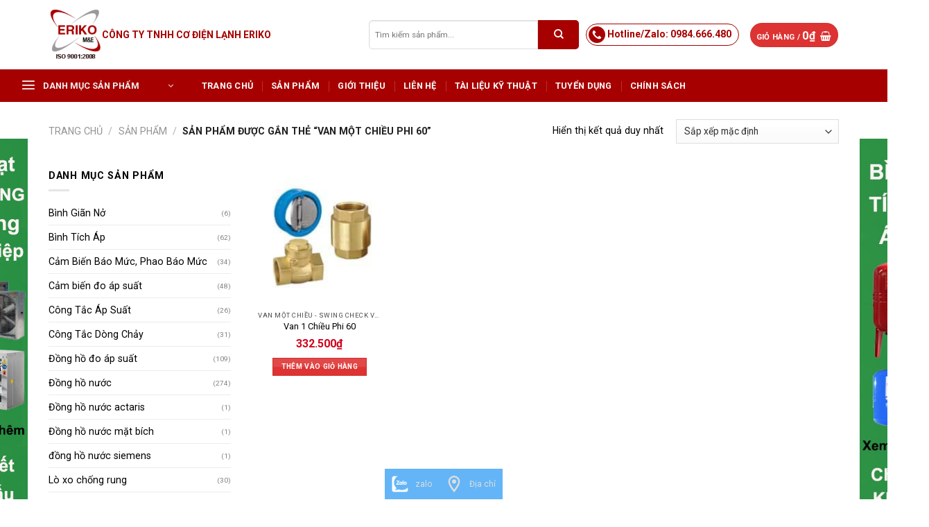

--- FILE ---
content_type: text/html; charset=UTF-8
request_url: https://mepvn.com/product-tag/van-mot-chieu-phi-60/
body_size: 32435
content:
<!DOCTYPE html>
<html lang="vi" class="loading-site no-js">
<head><meta charset="UTF-8" /><script>if(navigator.userAgent.match(/MSIE|Internet Explorer/i)||navigator.userAgent.match(/Trident\/7\..*?rv:11/i)){var href=document.location.href;if(!href.match(/[?&]nowprocket/)){if(href.indexOf("?")==-1){if(href.indexOf("#")==-1){document.location.href=href+"?nowprocket=1"}else{document.location.href=href.replace("#","?nowprocket=1#")}}else{if(href.indexOf("#")==-1){document.location.href=href+"&nowprocket=1"}else{document.location.href=href.replace("#","&nowprocket=1#")}}}}</script><script>class RocketLazyLoadScripts{constructor(){this.triggerEvents=["keydown","mousedown","mousemove","touchmove","touchstart","touchend","wheel"],this.userEventHandler=this._triggerListener.bind(this),this.touchStartHandler=this._onTouchStart.bind(this),this.touchMoveHandler=this._onTouchMove.bind(this),this.touchEndHandler=this._onTouchEnd.bind(this),this.clickHandler=this._onClick.bind(this),this.interceptedClicks=[],window.addEventListener("pageshow",t=>{this.persisted=t.persisted}),window.addEventListener("DOMContentLoaded",()=>{this._preconnect3rdParties()}),this.delayedScripts={normal:[],async:[],defer:[]},this.trash=[],this.allJQueries=[]}_addUserInteractionListener(t){if(document.hidden){t._triggerListener();return}this.triggerEvents.forEach(e=>window.addEventListener(e,t.userEventHandler,{passive:!0})),window.addEventListener("touchstart",t.touchStartHandler,{passive:!0}),window.addEventListener("mousedown",t.touchStartHandler),document.addEventListener("visibilitychange",t.userEventHandler)}_removeUserInteractionListener(){this.triggerEvents.forEach(t=>window.removeEventListener(t,this.userEventHandler,{passive:!0})),document.removeEventListener("visibilitychange",this.userEventHandler)}_onTouchStart(t){"HTML"!==t.target.tagName&&(window.addEventListener("touchend",this.touchEndHandler),window.addEventListener("mouseup",this.touchEndHandler),window.addEventListener("touchmove",this.touchMoveHandler,{passive:!0}),window.addEventListener("mousemove",this.touchMoveHandler),t.target.addEventListener("click",this.clickHandler),this._renameDOMAttribute(t.target,"onclick","rocket-onclick"),this._pendingClickStarted())}_onTouchMove(t){window.removeEventListener("touchend",this.touchEndHandler),window.removeEventListener("mouseup",this.touchEndHandler),window.removeEventListener("touchmove",this.touchMoveHandler,{passive:!0}),window.removeEventListener("mousemove",this.touchMoveHandler),t.target.removeEventListener("click",this.clickHandler),this._renameDOMAttribute(t.target,"rocket-onclick","onclick"),this._pendingClickFinished()}_onTouchEnd(t){window.removeEventListener("touchend",this.touchEndHandler),window.removeEventListener("mouseup",this.touchEndHandler),window.removeEventListener("touchmove",this.touchMoveHandler,{passive:!0}),window.removeEventListener("mousemove",this.touchMoveHandler)}_onClick(t){t.target.removeEventListener("click",this.clickHandler),this._renameDOMAttribute(t.target,"rocket-onclick","onclick"),this.interceptedClicks.push(t),t.preventDefault(),t.stopPropagation(),t.stopImmediatePropagation(),this._pendingClickFinished()}_replayClicks(){window.removeEventListener("touchstart",this.touchStartHandler,{passive:!0}),window.removeEventListener("mousedown",this.touchStartHandler),this.interceptedClicks.forEach(t=>{t.target.dispatchEvent(new MouseEvent("click",{view:t.view,bubbles:!0,cancelable:!0}))})}_waitForPendingClicks(){return new Promise(t=>{this._isClickPending?this._pendingClickFinished=t:t()})}_pendingClickStarted(){this._isClickPending=!0}_pendingClickFinished(){this._isClickPending=!1}_renameDOMAttribute(t,e,r){t.hasAttribute&&t.hasAttribute(e)&&(event.target.setAttribute(r,event.target.getAttribute(e)),event.target.removeAttribute(e))}_triggerListener(){this._removeUserInteractionListener(this),"loading"===document.readyState?document.addEventListener("DOMContentLoaded",this._loadEverythingNow.bind(this)):this._loadEverythingNow()}_preconnect3rdParties(){let t=[];document.querySelectorAll("script[type=rocketlazyloadscript]").forEach(e=>{if(e.hasAttribute("src")){let r=new URL(e.src).origin;r!==location.origin&&t.push({src:r,crossOrigin:e.crossOrigin||"module"===e.getAttribute("data-rocket-type")})}}),t=[...new Map(t.map(t=>[JSON.stringify(t),t])).values()],this._batchInjectResourceHints(t,"preconnect")}async _loadEverythingNow(){this.lastBreath=Date.now(),this._delayEventListeners(this),this._delayJQueryReady(this),this._handleDocumentWrite(),this._registerAllDelayedScripts(),this._preloadAllScripts(),await this._loadScriptsFromList(this.delayedScripts.normal),await this._loadScriptsFromList(this.delayedScripts.defer),await this._loadScriptsFromList(this.delayedScripts.async);try{await this._triggerDOMContentLoaded(),await this._triggerWindowLoad()}catch(t){console.error(t)}window.dispatchEvent(new Event("rocket-allScriptsLoaded")),this._waitForPendingClicks().then(()=>{this._replayClicks()}),this._emptyTrash()}_registerAllDelayedScripts(){document.querySelectorAll("script[type=rocketlazyloadscript]").forEach(t=>{t.hasAttribute("data-rocket-src")?t.hasAttribute("async")&&!1!==t.async?this.delayedScripts.async.push(t):t.hasAttribute("defer")&&!1!==t.defer||"module"===t.getAttribute("data-rocket-type")?this.delayedScripts.defer.push(t):this.delayedScripts.normal.push(t):this.delayedScripts.normal.push(t)})}async _transformScript(t){return new Promise((await this._littleBreath(),navigator.userAgent.indexOf("Firefox/")>0||""===navigator.vendor)?e=>{let r=document.createElement("script");[...t.attributes].forEach(t=>{let e=t.nodeName;"type"!==e&&("data-rocket-type"===e&&(e="type"),"data-rocket-src"===e&&(e="src"),r.setAttribute(e,t.nodeValue))}),t.text&&(r.text=t.text),r.hasAttribute("src")?(r.addEventListener("load",e),r.addEventListener("error",e)):(r.text=t.text,e());try{t.parentNode.replaceChild(r,t)}catch(i){e()}}:async e=>{function r(){t.setAttribute("data-rocket-status","failed"),e()}try{let i=t.getAttribute("data-rocket-type"),n=t.getAttribute("data-rocket-src");t.text,i?(t.type=i,t.removeAttribute("data-rocket-type")):t.removeAttribute("type"),t.addEventListener("load",function r(){t.setAttribute("data-rocket-status","executed"),e()}),t.addEventListener("error",r),n?(t.removeAttribute("data-rocket-src"),t.src=n):t.src="data:text/javascript;base64,"+btoa(t.text)}catch(s){r()}})}async _loadScriptsFromList(t){let e=t.shift();return e&&e.isConnected?(await this._transformScript(e),this._loadScriptsFromList(t)):Promise.resolve()}_preloadAllScripts(){this._batchInjectResourceHints([...this.delayedScripts.normal,...this.delayedScripts.defer,...this.delayedScripts.async],"preload")}_batchInjectResourceHints(t,e){var r=document.createDocumentFragment();t.forEach(t=>{let i=t.getAttribute&&t.getAttribute("data-rocket-src")||t.src;if(i){let n=document.createElement("link");n.href=i,n.rel=e,"preconnect"!==e&&(n.as="script"),t.getAttribute&&"module"===t.getAttribute("data-rocket-type")&&(n.crossOrigin=!0),t.crossOrigin&&(n.crossOrigin=t.crossOrigin),t.integrity&&(n.integrity=t.integrity),r.appendChild(n),this.trash.push(n)}}),document.head.appendChild(r)}_delayEventListeners(t){let e={};function r(t,r){!function t(r){!e[r]&&(e[r]={originalFunctions:{add:r.addEventListener,remove:r.removeEventListener},eventsToRewrite:[]},r.addEventListener=function(){arguments[0]=i(arguments[0]),e[r].originalFunctions.add.apply(r,arguments)},r.removeEventListener=function(){arguments[0]=i(arguments[0]),e[r].originalFunctions.remove.apply(r,arguments)});function i(t){return e[r].eventsToRewrite.indexOf(t)>=0?"rocket-"+t:t}}(t),e[t].eventsToRewrite.push(r)}function i(t,e){let r=t[e];Object.defineProperty(t,e,{get:()=>r||function(){},set(i){t["rocket"+e]=r=i}})}r(document,"DOMContentLoaded"),r(window,"DOMContentLoaded"),r(window,"load"),r(window,"pageshow"),r(document,"readystatechange"),i(document,"onreadystatechange"),i(window,"onload"),i(window,"onpageshow")}_delayJQueryReady(t){let e;function r(r){if(r&&r.fn&&!t.allJQueries.includes(r)){r.fn.ready=r.fn.init.prototype.ready=function(e){return t.domReadyFired?e.bind(document)(r):document.addEventListener("rocket-DOMContentLoaded",()=>e.bind(document)(r)),r([])};let i=r.fn.on;r.fn.on=r.fn.init.prototype.on=function(){if(this[0]===window){function t(t){return t.split(" ").map(t=>"load"===t||0===t.indexOf("load.")?"rocket-jquery-load":t).join(" ")}"string"==typeof arguments[0]||arguments[0]instanceof String?arguments[0]=t(arguments[0]):"object"==typeof arguments[0]&&Object.keys(arguments[0]).forEach(e=>{delete Object.assign(arguments[0],{[t(e)]:arguments[0][e]})[e]})}return i.apply(this,arguments),this},t.allJQueries.push(r)}e=r}r(window.jQuery),Object.defineProperty(window,"jQuery",{get:()=>e,set(t){r(t)}})}async _triggerDOMContentLoaded(){this.domReadyFired=!0,await this._littleBreath(),document.dispatchEvent(new Event("rocket-DOMContentLoaded")),await this._littleBreath(),window.dispatchEvent(new Event("rocket-DOMContentLoaded")),await this._littleBreath(),document.dispatchEvent(new Event("rocket-readystatechange")),await this._littleBreath(),document.rocketonreadystatechange&&document.rocketonreadystatechange()}async _triggerWindowLoad(){await this._littleBreath(),window.dispatchEvent(new Event("rocket-load")),await this._littleBreath(),window.rocketonload&&window.rocketonload(),await this._littleBreath(),this.allJQueries.forEach(t=>t(window).trigger("rocket-jquery-load")),await this._littleBreath();let t=new Event("rocket-pageshow");t.persisted=this.persisted,window.dispatchEvent(t),await this._littleBreath(),window.rocketonpageshow&&window.rocketonpageshow({persisted:this.persisted})}_handleDocumentWrite(){let t=new Map;document.write=document.writeln=function(e){let r=document.currentScript;r||console.error("WPRocket unable to document.write this: "+e);let i=document.createRange(),n=r.parentElement,s=t.get(r);void 0===s&&(s=r.nextSibling,t.set(r,s));let a=document.createDocumentFragment();i.setStart(a,0),a.appendChild(i.createContextualFragment(e)),n.insertBefore(a,s)}}async _littleBreath(){Date.now()-this.lastBreath>45&&(await this._requestAnimFrame(),this.lastBreath=Date.now())}async _requestAnimFrame(){return document.hidden?new Promise(t=>setTimeout(t)):new Promise(t=>requestAnimationFrame(t))}_emptyTrash(){this.trash.forEach(t=>t.remove())}static run(){let t=new RocketLazyLoadScripts;t._addUserInteractionListener(t)}}RocketLazyLoadScripts.run();</script>
	
	<link rel="profile" href="http://gmpg.org/xfn/11" />
	<link rel="pingback" href="https://mepvn.com/xmlrpc.php" />

	<script type="rocketlazyloadscript">(function(html){html.className = html.className.replace(/\bno-js\b/,'js')})(document.documentElement);</script>
<meta name='robots' content='index, follow, max-image-preview:large, max-snippet:-1, max-video-preview:-1' />
	<style>img:is([sizes="auto" i], [sizes^="auto," i]) { contain-intrinsic-size: 3000px 1500px }</style>
	<meta name="viewport" content="width=device-width, initial-scale=1" />
	<!-- This site is optimized with the Yoast SEO Premium plugin v20.2.1 (Yoast SEO v26.8) - https://yoast.com/product/yoast-seo-premium-wordpress/ -->
	<title>van một chiều phi 60</title>
	<link rel="canonical" href="https://mepvn.com/product-tag/van-mot-chieu-phi-60/" />
	<meta property="og:locale" content="vi_VN" />
	<meta property="og:type" content="article" />
	<meta property="og:title" content="Lưu trữ van một chiều phi 60" />
	<meta property="og:url" content="https://mepvn.com/product-tag/van-mot-chieu-phi-60/" />
	<meta property="og:site_name" content="Mepvn chuyên cung cấp thiết bị vật tư ngành nước - Vật tư ngành nước, thiết bị nghành nước cho mọi gia đình và xã hội" />
	<meta name="twitter:card" content="summary_large_image" />
	<script type="application/ld+json" class="yoast-schema-graph">{"@context":"https://schema.org","@graph":[{"@type":"CollectionPage","@id":"https://mepvn.com/product-tag/van-mot-chieu-phi-60/","url":"https://mepvn.com/product-tag/van-mot-chieu-phi-60/","name":"van một chiều phi 60","isPartOf":{"@id":"https://mepvn.com/#website"},"primaryImageOfPage":{"@id":"https://mepvn.com/product-tag/van-mot-chieu-phi-60/#primaryimage"},"image":{"@id":"https://mepvn.com/product-tag/van-mot-chieu-phi-60/#primaryimage"},"thumbnailUrl":"https://mepvn.com/wp-content/uploads/2023/05/van-1-chieu-phi-60.jpg","breadcrumb":{"@id":"https://mepvn.com/product-tag/van-mot-chieu-phi-60/#breadcrumb"},"inLanguage":"vi"},{"@type":"ImageObject","inLanguage":"vi","@id":"https://mepvn.com/product-tag/van-mot-chieu-phi-60/#primaryimage","url":"https://mepvn.com/wp-content/uploads/2023/05/van-1-chieu-phi-60.jpg","contentUrl":"https://mepvn.com/wp-content/uploads/2023/05/van-1-chieu-phi-60.jpg","width":600,"height":600,"caption":"Van 1 chiều phi 60"},{"@type":"BreadcrumbList","@id":"https://mepvn.com/product-tag/van-mot-chieu-phi-60/#breadcrumb","itemListElement":[{"@type":"ListItem","position":1,"name":"Trang chủ","item":"https://mepvn.com/"},{"@type":"ListItem","position":2,"name":"van một chiều phi 60"}]},{"@type":"WebSite","@id":"https://mepvn.com/#website","url":"https://mepvn.com/","name":"Mepvn chuyên cung cấp thiết bị vật tư ngành nước - Vật tư ngành nước, thiết bị nghành nước cho mọi gia đình và xã hội","description":"CÔNG TY TNHH CƠ ĐIỆN LẠNH ERIKO","potentialAction":[{"@type":"SearchAction","target":{"@type":"EntryPoint","urlTemplate":"https://mepvn.com/?s={search_term_string}"},"query-input":{"@type":"PropertyValueSpecification","valueRequired":true,"valueName":"search_term_string"}}],"inLanguage":"vi"}]}</script>
	<!-- / Yoast SEO Premium plugin. -->


<link rel='dns-prefetch' href='//cdn.jsdelivr.net' />
<link rel='dns-prefetch' href='//fonts.googleapis.com' />
<link href='https://fonts.gstatic.com' crossorigin rel='preconnect' />
<link rel='prefetch' href='https://mepvn.com/wp-content/themes/flatsome/assets/js/flatsome.js?ver=89ac940c4841291ea8d6' />
<link rel='prefetch' href='https://mepvn.com/wp-content/themes/flatsome/assets/js/chunk.slider.js?ver=3.17.6' />
<link rel='prefetch' href='https://mepvn.com/wp-content/themes/flatsome/assets/js/chunk.popups.js?ver=3.17.6' />
<link rel='prefetch' href='https://mepvn.com/wp-content/themes/flatsome/assets/js/chunk.tooltips.js?ver=3.17.6' />
<link rel='prefetch' href='https://mepvn.com/wp-content/themes/flatsome/assets/js/woocommerce.js?ver=1a392523165907adee6a' />
<style id='wp-block-library-inline-css' type='text/css'>
:root{--wp-admin-theme-color:#007cba;--wp-admin-theme-color--rgb:0,124,186;--wp-admin-theme-color-darker-10:#006ba1;--wp-admin-theme-color-darker-10--rgb:0,107,161;--wp-admin-theme-color-darker-20:#005a87;--wp-admin-theme-color-darker-20--rgb:0,90,135;--wp-admin-border-width-focus:2px;--wp-block-synced-color:#7a00df;--wp-block-synced-color--rgb:122,0,223;--wp-bound-block-color:var(--wp-block-synced-color)}@media (min-resolution:192dpi){:root{--wp-admin-border-width-focus:1.5px}}.wp-element-button{cursor:pointer}:root{--wp--preset--font-size--normal:16px;--wp--preset--font-size--huge:42px}:root .has-very-light-gray-background-color{background-color:#eee}:root .has-very-dark-gray-background-color{background-color:#313131}:root .has-very-light-gray-color{color:#eee}:root .has-very-dark-gray-color{color:#313131}:root .has-vivid-green-cyan-to-vivid-cyan-blue-gradient-background{background:linear-gradient(135deg,#00d084,#0693e3)}:root .has-purple-crush-gradient-background{background:linear-gradient(135deg,#34e2e4,#4721fb 50%,#ab1dfe)}:root .has-hazy-dawn-gradient-background{background:linear-gradient(135deg,#faaca8,#dad0ec)}:root .has-subdued-olive-gradient-background{background:linear-gradient(135deg,#fafae1,#67a671)}:root .has-atomic-cream-gradient-background{background:linear-gradient(135deg,#fdd79a,#004a59)}:root .has-nightshade-gradient-background{background:linear-gradient(135deg,#330968,#31cdcf)}:root .has-midnight-gradient-background{background:linear-gradient(135deg,#020381,#2874fc)}.has-regular-font-size{font-size:1em}.has-larger-font-size{font-size:2.625em}.has-normal-font-size{font-size:var(--wp--preset--font-size--normal)}.has-huge-font-size{font-size:var(--wp--preset--font-size--huge)}.has-text-align-center{text-align:center}.has-text-align-left{text-align:left}.has-text-align-right{text-align:right}#end-resizable-editor-section{display:none}.aligncenter{clear:both}.items-justified-left{justify-content:flex-start}.items-justified-center{justify-content:center}.items-justified-right{justify-content:flex-end}.items-justified-space-between{justify-content:space-between}.screen-reader-text{border:0;clip-path:inset(50%);height:1px;margin:-1px;overflow:hidden;padding:0;position:absolute;width:1px;word-wrap:normal!important}.screen-reader-text:focus{background-color:#ddd;clip-path:none;color:#444;display:block;font-size:1em;height:auto;left:5px;line-height:normal;padding:15px 23px 14px;text-decoration:none;top:5px;width:auto;z-index:100000}html :where(.has-border-color){border-style:solid}html :where([style*=border-top-color]){border-top-style:solid}html :where([style*=border-right-color]){border-right-style:solid}html :where([style*=border-bottom-color]){border-bottom-style:solid}html :where([style*=border-left-color]){border-left-style:solid}html :where([style*=border-width]){border-style:solid}html :where([style*=border-top-width]){border-top-style:solid}html :where([style*=border-right-width]){border-right-style:solid}html :where([style*=border-bottom-width]){border-bottom-style:solid}html :where([style*=border-left-width]){border-left-style:solid}html :where(img[class*=wp-image-]){height:auto;max-width:100%}:where(figure){margin:0 0 1em}html :where(.is-position-sticky){--wp-admin--admin-bar--position-offset:var(--wp-admin--admin-bar--height,0px)}@media screen and (max-width:600px){html :where(.is-position-sticky){--wp-admin--admin-bar--position-offset:0px}}
</style>
<style id='classic-theme-styles-inline-css' type='text/css'>
/*! This file is auto-generated */
.wp-block-button__link{color:#fff;background-color:#32373c;border-radius:9999px;box-shadow:none;text-decoration:none;padding:calc(.667em + 2px) calc(1.333em + 2px);font-size:1.125em}.wp-block-file__button{background:#32373c;color:#fff;text-decoration:none}
</style>
<link data-minify="1" rel='stylesheet' id='contact-form-7-css' href='https://mepvn.com/wp-content/cache/min/1/wp-content/plugins/contact-form-7/includes/css/styles.css?ver=1768959347' type='text/css' media='all' />
<link rel='stylesheet' id='toc-screen-css' href='https://mepvn.com/wp-content/plugins/table-of-contents-plus/screen.min.css?ver=2411.1' type='text/css' media='all' />
<style id='toc-screen-inline-css' type='text/css'>
div#toc_container {width: 100%;}div#toc_container ul li {font-size: 100%;}
</style>
<style id='woocommerce-inline-inline-css' type='text/css'>
.woocommerce form .form-row .required { visibility: visible; }
</style>
<link rel='stylesheet' id='tablepress-default-css' href='https://mepvn.com/wp-content/tablepress-combined.min.css?ver=4' type='text/css' media='all' />
<link data-minify="1" rel='stylesheet' id='flatsome-main-css' href='https://mepvn.com/wp-content/cache/min/1/wp-content/themes/flatsome/assets/css/flatsome.css?ver=1768959347' type='text/css' media='all' />
<style id='flatsome-main-inline-css' type='text/css'>
@font-face {
				font-family: "fl-icons";
				font-display: block;
				src: url(https://mepvn.com/wp-content/themes/flatsome/assets/css/icons/fl-icons.eot?v=3.17.6);
				src:
					url(https://mepvn.com/wp-content/themes/flatsome/assets/css/icons/fl-icons.eot#iefix?v=3.17.6) format("embedded-opentype"),
					url(https://mepvn.com/wp-content/themes/flatsome/assets/css/icons/fl-icons.woff2?v=3.17.6) format("woff2"),
					url(https://mepvn.com/wp-content/themes/flatsome/assets/css/icons/fl-icons.ttf?v=3.17.6) format("truetype"),
					url(https://mepvn.com/wp-content/themes/flatsome/assets/css/icons/fl-icons.woff?v=3.17.6) format("woff"),
					url(https://mepvn.com/wp-content/themes/flatsome/assets/css/icons/fl-icons.svg?v=3.17.6#fl-icons) format("svg");
			}
</style>
<link data-minify="1" rel='stylesheet' id='flatsome-shop-css' href='https://mepvn.com/wp-content/cache/min/1/wp-content/themes/flatsome/assets/css/flatsome-shop.css?ver=1768959347' type='text/css' media='all' />
<link data-minify="1" rel='stylesheet' id='flatsome-style-css' href='https://mepvn.com/wp-content/cache/min/1/wp-content/themes/flatsome-child/style.css?ver=1768959347' type='text/css' media='all' />
<link data-minify="1" rel='stylesheet' id='dn_footer_contacts_front-custom-css' href='https://mepvn.com/wp-content/cache/min/1/wp-content/uploads/dn_footer_contacts_front.css?ver=1768959347' type='text/css' media='all' />
<link rel='stylesheet' id='flatsome-googlefonts-css' href='//fonts.googleapis.com/css?family=Roboto%3Aregular%2C700%2Cregular%2C700%2Cregular&#038;display=swap&#038;ver=3.9' type='text/css' media='all' />
<style id='rocket-lazyload-inline-css' type='text/css'>
.rll-youtube-player{position:relative;padding-bottom:56.23%;height:0;overflow:hidden;max-width:100%;}.rll-youtube-player:focus-within{outline: 2px solid currentColor;outline-offset: 5px;}.rll-youtube-player iframe{position:absolute;top:0;left:0;width:100%;height:100%;z-index:100;background:0 0}.rll-youtube-player img{bottom:0;display:block;left:0;margin:auto;max-width:100%;width:100%;position:absolute;right:0;top:0;border:none;height:auto;-webkit-transition:.4s all;-moz-transition:.4s all;transition:.4s all}.rll-youtube-player img:hover{-webkit-filter:brightness(75%)}.rll-youtube-player .play{height:100%;width:100%;left:0;top:0;position:absolute;background:url(https://mepvn.com/wp-content/plugins/wp-rocket/assets/img/youtube.png) no-repeat center;background-color: transparent !important;cursor:pointer;border:none;}
</style>
<script type="rocketlazyloadscript" data-rocket-type="text/javascript" data-rocket-src="https://mepvn.com/wp-includes/js/jquery/jquery.min.js?ver=3.7.1" id="jquery-core-js" defer></script>
<script type="rocketlazyloadscript" data-rocket-type="text/javascript" data-rocket-src="https://mepvn.com/wp-includes/js/jquery/jquery-migrate.min.js?ver=3.4.1" id="jquery-migrate-js" defer></script>
<script type="rocketlazyloadscript" data-rocket-type="text/javascript" data-rocket-src="https://mepvn.com/wp-content/plugins/woocommerce/assets/js/jquery-blockui/jquery.blockUI.min.js?ver=2.7.0-wc.10.4.3" id="wc-jquery-blockui-js" data-wp-strategy="defer" defer></script>
<script type="rocketlazyloadscript" data-rocket-type="text/javascript" data-rocket-src="https://mepvn.com/wp-content/plugins/woocommerce/assets/js/js-cookie/js.cookie.min.js?ver=2.1.4-wc.10.4.3" id="wc-js-cookie-js" data-wp-strategy="defer" defer></script>
<link rel="https://api.w.org/" href="https://mepvn.com/wp-json/" /><link rel="alternate" title="JSON" type="application/json" href="https://mepvn.com/wp-json/wp/v2/product_tag/4688" /><meta name="google-site-verification" content="Wc_cg8WStCFUjJKfiim4pk-75uBOl-zqnJdegE3sWaA" />
<style>.bg{opacity: 0; transition: opacity 1s; -webkit-transition: opacity 1s;} .bg-loaded{opacity: 1;}</style><!-- Google Tag Manager -->
<script type="rocketlazyloadscript">(function(w,d,s,l,i){w[l]=w[l]||[];w[l].push({'gtm.start':
new Date().getTime(),event:'gtm.js'});var f=d.getElementsByTagName(s)[0],
j=d.createElement(s),dl=l!='dataLayer'?'&l='+l:'';j.async=true;j.src=
'https://www.googletagmanager.com/gtm.js?id='+i+dl;f.parentNode.insertBefore(j,f);
})(window,document,'script','dataLayer','GTM-NQMW696');</script>
<!-- End Google Tag Manager -->
<!-- footer -->
<meta name="google-site-verification" content="mBCqLt22-E0lqejZgM811avgilx6wSkIwOvxfoBGHGg" />
<!-- Global site tag (gtag.js) - Google Analytics -->
<script type="rocketlazyloadscript" async data-rocket-src="https://www.googletagmanager.com/gtag/js?id=UA-151740244-1"></script>
<script type="rocketlazyloadscript">
  window.dataLayer = window.dataLayer || [];
  function gtag(){dataLayer.push(arguments);}
  gtag('js', new Date());

  gtag('config', 'UA-151740244-1');
</script>
<script type="rocketlazyloadscript">

</script>	<noscript><style>.woocommerce-product-gallery{ opacity: 1 !important; }</style></noscript>
	<link rel="icon" href="https://mepvn.com/wp-content/uploads/2023/02/cropped-LOGO-ERIKO-32x32.png" sizes="32x32" />
<link rel="icon" href="https://mepvn.com/wp-content/uploads/2023/02/cropped-LOGO-ERIKO-192x192.png" sizes="192x192" />
<link rel="apple-touch-icon" href="https://mepvn.com/wp-content/uploads/2023/02/cropped-LOGO-ERIKO-180x180.png" />
<meta name="msapplication-TileImage" content="https://mepvn.com/wp-content/uploads/2023/02/cropped-LOGO-ERIKO-270x270.png" />
<style id="custom-css" type="text/css">:root {--primary-color: #dd3333;}html{background-color:#ffffff!important;}.container-width, .full-width .ubermenu-nav, .container, .row{max-width: 1170px}.row.row-collapse{max-width: 1140px}.row.row-small{max-width: 1162.5px}.row.row-large{max-width: 1200px}.sticky-add-to-cart--active, #wrapper,#main,#main.dark{background-color: #ffffff}.header-main{height: 100px}#logo img{max-height: 100px}#logo{width:335px;}.header-bottom{min-height: 35px}.header-top{min-height: 30px}.transparent .header-main{height: 245px}.transparent #logo img{max-height: 245px}.has-transparent + .page-title:first-of-type,.has-transparent + #main > .page-title,.has-transparent + #main > div > .page-title,.has-transparent + #main .page-header-wrapper:first-of-type .page-title{padding-top: 295px;}.header.show-on-scroll,.stuck .header-main{height:100px!important}.stuck #logo img{max-height: 100px!important}.search-form{ width: 74%;}.header-bg-color {background-color: #ffffff}.header-bottom {background-color: #a70000}.top-bar-nav > li > a{line-height: 16px }.header-main .nav > li > a{line-height: 16px }.stuck .header-main .nav > li > a{line-height: 50px }.header-bottom-nav > li > a{line-height: 16px }@media (max-width: 549px) {.header-main{height: 90px}#logo img{max-height: 90px}}.nav-dropdown-has-arrow.nav-dropdown-has-border li.has-dropdown:before{border-bottom-color: #FFFFFF;}.nav .nav-dropdown{border-color: #FFFFFF }.nav-dropdown-has-arrow li.has-dropdown:after{border-bottom-color: #FFFFFF;}.nav .nav-dropdown{background-color: #FFFFFF}.header-top{background-color:#f3f3f3!important;}/* Color */.accordion-title.active, .has-icon-bg .icon .icon-inner,.logo a, .primary.is-underline, .primary.is-link, .badge-outline .badge-inner, .nav-outline > li.active> a,.nav-outline >li.active > a, .cart-icon strong,[data-color='primary'], .is-outline.primary{color: #dd3333;}/* Color !important */[data-text-color="primary"]{color: #dd3333!important;}/* Background Color */[data-text-bg="primary"]{background-color: #dd3333;}/* Background */.scroll-to-bullets a,.featured-title, .label-new.menu-item > a:after, .nav-pagination > li > .current,.nav-pagination > li > span:hover,.nav-pagination > li > a:hover,.has-hover:hover .badge-outline .badge-inner,button[type="submit"], .button.wc-forward:not(.checkout):not(.checkout-button), .button.submit-button, .button.primary:not(.is-outline),.featured-table .title,.is-outline:hover, .has-icon:hover .icon-label,.nav-dropdown-bold .nav-column li > a:hover, .nav-dropdown.nav-dropdown-bold > li > a:hover, .nav-dropdown-bold.dark .nav-column li > a:hover, .nav-dropdown.nav-dropdown-bold.dark > li > a:hover, .header-vertical-menu__opener ,.is-outline:hover, .tagcloud a:hover,.grid-tools a, input[type='submit']:not(.is-form), .box-badge:hover .box-text, input.button.alt,.nav-box > li > a:hover,.nav-box > li.active > a,.nav-pills > li.active > a ,.current-dropdown .cart-icon strong, .cart-icon:hover strong, .nav-line-bottom > li > a:before, .nav-line-grow > li > a:before, .nav-line > li > a:before,.banner, .header-top, .slider-nav-circle .flickity-prev-next-button:hover svg, .slider-nav-circle .flickity-prev-next-button:hover .arrow, .primary.is-outline:hover, .button.primary:not(.is-outline), input[type='submit'].primary, input[type='submit'].primary, input[type='reset'].button, input[type='button'].primary, .badge-inner{background-color: #dd3333;}/* Border */.nav-vertical.nav-tabs > li.active > a,.scroll-to-bullets a.active,.nav-pagination > li > .current,.nav-pagination > li > span:hover,.nav-pagination > li > a:hover,.has-hover:hover .badge-outline .badge-inner,.accordion-title.active,.featured-table,.is-outline:hover, .tagcloud a:hover,blockquote, .has-border, .cart-icon strong:after,.cart-icon strong,.blockUI:before, .processing:before,.loading-spin, .slider-nav-circle .flickity-prev-next-button:hover svg, .slider-nav-circle .flickity-prev-next-button:hover .arrow, .primary.is-outline:hover{border-color: #dd3333}.nav-tabs > li.active > a{border-top-color: #dd3333}.widget_shopping_cart_content .blockUI.blockOverlay:before { border-left-color: #dd3333 }.woocommerce-checkout-review-order .blockUI.blockOverlay:before { border-left-color: #dd3333 }/* Fill */.slider .flickity-prev-next-button:hover svg,.slider .flickity-prev-next-button:hover .arrow{fill: #dd3333;}/* Focus */.primary:focus-visible, .submit-button:focus-visible, button[type="submit"]:focus-visible { outline-color: #dd3333!important; }/* Background Color */[data-icon-label]:after, .secondary.is-underline:hover,.secondary.is-outline:hover,.icon-label,.button.secondary:not(.is-outline),.button.alt:not(.is-outline), .badge-inner.on-sale, .button.checkout, .single_add_to_cart_button, .current .breadcrumb-step{ background-color:#a70000; }[data-text-bg="secondary"]{background-color: #a70000;}/* Color */.secondary.is-underline,.secondary.is-link, .secondary.is-outline,.stars a.active, .star-rating:before, .woocommerce-page .star-rating:before,.star-rating span:before, .color-secondary{color: #a70000}/* Color !important */[data-text-color="secondary"]{color: #a70000!important;}/* Border */.secondary.is-outline:hover{border-color:#a70000}/* Focus */.secondary:focus-visible, .alt:focus-visible { outline-color: #a70000!important; }body{color: #000000}h1,h2,h3,h4,h5,h6,.heading-font{color: #000000;}body{font-size: 89%;}@media screen and (max-width: 549px){body{font-size: 100%;}}body{font-family: Roboto, sans-serif;}body {font-weight: 400;font-style: normal;}.nav > li > a {font-family: Roboto, sans-serif;}.mobile-sidebar-levels-2 .nav > li > ul > li > a {font-family: Roboto, sans-serif;}.nav > li > a,.mobile-sidebar-levels-2 .nav > li > ul > li > a {font-weight: 700;font-style: normal;}h1,h2,h3,h4,h5,h6,.heading-font, .off-canvas-center .nav-sidebar.nav-vertical > li > a{font-family: Roboto, sans-serif;}h1,h2,h3,h4,h5,h6,.heading-font,.banner h1,.banner h2 {font-weight: 700;font-style: normal;}.alt-font{font-family: Roboto, sans-serif;}.alt-font {font-weight: 400!important;font-style: normal!important;}.header:not(.transparent) .header-bottom-nav.nav > li > a{color: #fcfcfc;}.header:not(.transparent) .header-bottom-nav.nav > li > a:hover,.header:not(.transparent) .header-bottom-nav.nav > li.active > a,.header:not(.transparent) .header-bottom-nav.nav > li.current > a,.header:not(.transparent) .header-bottom-nav.nav > li > a.active,.header:not(.transparent) .header-bottom-nav.nav > li > a.current{color: #ededed;}.header-bottom-nav.nav-line-bottom > li > a:before,.header-bottom-nav.nav-line-grow > li > a:before,.header-bottom-nav.nav-line > li > a:before,.header-bottom-nav.nav-box > li > a:hover,.header-bottom-nav.nav-box > li.active > a,.header-bottom-nav.nav-pills > li > a:hover,.header-bottom-nav.nav-pills > li.active > a{color:#FFF!important;background-color: #ededed;}a{color: #000000;}.shop-page-title.featured-title .title-overlay{background-color: #ffffff;}.has-equal-box-heights .box-image {padding-top: 100%;}@media screen and (min-width: 550px){.products .box-vertical .box-image{min-width: 200px!important;width: 200px!important;}}.footer-2{background-color: #ffffff}.absolute-footer, html{background-color: #eaeaea}.page-title-small + main .product-container > .row{padding-top:0;}.header-vertical-menu__opener{height: 47px}.header-vertical-menu__opener{background-color: #a70000}.nav-vertical-fly-out > li + li {border-top-width: 1px; border-top-style: solid;}.header-vertical-menu__fly-out .nav-vertical-fly-out > li.menu-item > a {height: 38px;}/* Custom CSS */.product-small .box-image:hover::before{ -webkit-animation:shine .75s;animation:shine .75s}@-webkit-keyframes shine{ 100%{left:125%}}@keyframes shine{ 100%{left:125%}}.product-small .box-image::before{position:absolute;top:0;left:-75%;z-index:2;display:block;content:'';width:50%;height:100%;background:-webkit-linear-gradient(left,rgba(255,255,255,0) 0,rgba(255,255,255,.3) 100%);background:linear-gradient(to right,rgba(255,255,255,0) 0,rgba(255,255,255,.3) 100%);-webkit-transform:skewX(-25deg);transform:skewX(-25deg)}.searchform .button.icon{height: 3.5em;width: 5em;border-radius: 5px;}input[type='search']{height:3.5em; border-top-left-radius: 5px;border-bottom-left-radius: 5px;}th:first-child{width:30%;line-height:1.5}.html2_h{border: solid 1px #a70000;border-radius: 90px;padding: 3px 10px 3px 3px;}.html2{font-weight: 600;color: #a00000;font-size: 14px;}.html2 a{color:#a70000}.box_home{box-shadow: 0 0 3px 0 rgba(0, 0, 0, 0.2);border-radius: 4px;overflow: hidden;}span.amount{font-size: 16px;line-height: 20px;color: #d0021b;display: block;margin-top: 5px;}/* Custom CSS Mobile */@media (max-width: 549px){.footer-widgets iframe {width: 100%;}}.label-new.menu-item > a:after{content:"New";}.label-hot.menu-item > a:after{content:"Hot";}.label-sale.menu-item > a:after{content:"Sale";}.label-popular.menu-item > a:after{content:"Popular";}</style><noscript><style id="rocket-lazyload-nojs-css">.rll-youtube-player, [data-lazy-src]{display:none !important;}</style></noscript></head>

<body class="archive tax-product_tag term-van-mot-chieu-phi-60 term-4688 wp-theme-flatsome wp-child-theme-flatsome-child theme-flatsome woocommerce woocommerce-page woocommerce-no-js full-width nav-dropdown-has-arrow nav-dropdown-has-shadow nav-dropdown-has-border parallax-mobile">


<a class="skip-link screen-reader-text" href="#main">Skip to content</a>

<div id="wrapper">

	
	<header id="header" class="header header-full-width has-sticky sticky-jump">
		<div class="header-wrapper">
			<div id="masthead" class="header-main hide-for-sticky">
      <div class="header-inner flex-row container logo-left medium-logo-center" role="navigation">

          <!-- Logo -->
          <div id="logo" class="flex-col logo">
            
<!-- Header logo -->
<a href="https://mepvn.com/" title="Mepvn chuyên cung cấp thiết bị vật tư ngành nước &#8211; Vật tư ngành nước, thiết bị nghành nước cho mọi gia đình và xã hội - CÔNG TY TNHH CƠ ĐIỆN LẠNH ERIKO" rel="home">
		<img width="77" height="80" src="data:image/svg+xml,%3Csvg%20xmlns='http://www.w3.org/2000/svg'%20viewBox='0%200%2077%2080'%3E%3C/svg%3E" class="header_logo header-logo" alt="Mepvn chuyên cung cấp thiết bị vật tư ngành nước &#8211; Vật tư ngành nước, thiết bị nghành nước cho mọi gia đình và xã hội" data-lazy-src="https://mepvn.com/wp-content/uploads/2023/02/LOGO-ERIKO.png"/><noscript><img width="77" height="80" src="https://mepvn.com/wp-content/uploads/2023/02/LOGO-ERIKO.png" class="header_logo header-logo" alt="Mepvn chuyên cung cấp thiết bị vật tư ngành nước &#8211; Vật tư ngành nước, thiết bị nghành nước cho mọi gia đình và xã hội"/></noscript><img  width="512" height="512" src="data:image/svg+xml,%3Csvg%20xmlns='http://www.w3.org/2000/svg'%20viewBox='0%200%20512%20512'%3E%3C/svg%3E" class="header-logo-dark" alt="Mepvn chuyên cung cấp thiết bị vật tư ngành nước &#8211; Vật tư ngành nước, thiết bị nghành nước cho mọi gia đình và xã hội" data-lazy-src="https://mepvn.com/wp-content/uploads/2021/02/cropped-logo-eriko.png"/><noscript><img  width="512" height="512" src="https://mepvn.com/wp-content/uploads/2021/02/cropped-logo-eriko.png" class="header-logo-dark" alt="Mepvn chuyên cung cấp thiết bị vật tư ngành nước &#8211; Vật tư ngành nước, thiết bị nghành nước cho mọi gia đình và xã hội"/></noscript></a>
<p class="logo-tagline">CÔNG TY TNHH CƠ ĐIỆN LẠNH ERIKO</p>          </div>

          <!-- Mobile Left Elements -->
          <div class="flex-col show-for-medium flex-left">
            <ul class="mobile-nav nav nav-left ">
              <li class="nav-icon has-icon">
  <div class="header-button">		<a href="#" data-open="#main-menu" data-pos="left" data-bg="main-menu-overlay" data-color="" class="icon primary button round is-small" aria-label="Menu" aria-controls="main-menu" aria-expanded="false">

		  <i class="icon-menu" ></i>
		  		</a>
	 </div> </li>
            </ul>
          </div>

          <!-- Left Elements -->
          <div class="flex-col hide-for-medium flex-right
            flex-grow">
            <ul class="header-nav header-nav-main nav nav-right  nav-uppercase" >
              <li class="header-search-form search-form html relative has-icon">
	<div class="header-search-form-wrapper">
		<div class="searchform-wrapper ux-search-box relative is-normal"><form role="search" method="get" class="searchform" action="https://mepvn.com/">
	<div class="flex-row relative">
						<div class="flex-col flex-grow">
			<label class="screen-reader-text" for="woocommerce-product-search-field-0">Tìm kiếm:</label>
			<input type="search" id="woocommerce-product-search-field-0" class="search-field mb-0" placeholder="Tìm kiếm sản phẩm..." value="" name="s" />
			<input type="hidden" name="post_type" value="product" />
					</div>
		<div class="flex-col">
			<button type="submit" value="Tìm kiếm" class="ux-search-submit submit-button secondary button  icon mb-0" aria-label="Submit">
				<i class="icon-search" ></i>			</button>
		</div>
	</div>
	<div class="live-search-results text-left z-top"></div>
</form>
</div>	</div>
</li>
            </ul>
          </div>

          <!-- Right Elements -->
          <div class="flex-col hide-for-medium flex-right">
            <ul class="header-nav header-nav-main nav nav-right  nav-uppercase">
              <li class="html custom html_topbar_right"><div class="html2_h"><img src="data:image/svg+xml,%3Csvg%20xmlns='http://www.w3.org/2000/svg'%20viewBox='0%200%200%200'%3E%3C/svg%3E" alt="phone" data-lazy-src="https://mepvn.com/wp-content/uploads/2023/03/phone-call.png"><noscript><img src="https://mepvn.com/wp-content/uploads/2023/03/phone-call.png" alt="phone"></noscript> <span class="html2"><a href="tel:0984.666.480">Hotline/Zalo: 0984.666.480</a></span></div></li><li class="cart-item has-icon has-dropdown">
<div class="header-button">
<a href="https://mepvn.com/cart/" title="Giỏ hàng" class="header-cart-link icon primary button circle is-small">


<span class="header-cart-title">
   Giỏ hàng   /      <span class="cart-price"><span class="woocommerce-Price-amount amount"><bdi>0<span class="woocommerce-Price-currencySymbol">&#8363;</span></bdi></span></span>
  </span>

    <i class="icon-shopping-basket"
    data-icon-label="0">
  </i>
  </a>
</div>
 <ul class="nav-dropdown nav-dropdown-simple">
    <li class="html widget_shopping_cart">
      <div class="widget_shopping_cart_content">
        

	<p class="woocommerce-mini-cart__empty-message">Chưa có sản phẩm trong giỏ hàng.</p>


      </div>
    </li>
     </ul>

</li>
            </ul>
          </div>

          <!-- Mobile Right Elements -->
          <div class="flex-col show-for-medium flex-right">
            <ul class="mobile-nav nav nav-right ">
              <li class="header-contact-wrapper">
	
	<div class="header-button"><a href="#"
		data-open="#header-contact"
		data-visible-after="true"  data-class="text-center" data-pos="center"
		class="icon show-for-medium"><i class="icon-envelop" style="font-size:18px;" ></i></a>
	</div>

	<ul id="header-contact" class="nav nav-divided nav-uppercase header-contact hide-for-medium">
		
			
			
						<li class="has-icon">
			  <a href="tel:0988628586" class="tooltip" title="0988628586">
			     <i class="icon-phone" style="font-size:18px;" ></i>			     			  </a>
			</li>
				</ul>
</li>
            </ul>
          </div>

      </div>

      </div>
<div id="wide-nav" class="header-bottom wide-nav nav-dark flex-has-center">
    <div class="flex-row container">

                        <div class="flex-col hide-for-medium flex-left">
                <ul class="nav header-nav header-bottom-nav nav-left  nav-divided nav-size-medium nav-spacing-xlarge nav-uppercase">
                    
<li class="header-vertical-menu" role="navigation">
	<div class="header-vertical-menu__opener dark">
					<span class="header-vertical-menu__icon">
				<i class="icon-menu" ></i>			</span>
				<span class="header-vertical-menu__title">
						DANH MỤC SẢN PHẨM		</span>
		<i class="icon-angle-down" ></i>	</div>
	<div class="header-vertical-menu__fly-out has-shadow">
		<div class="menu-menu-doc-container"><ul id="menu-menu-doc" class="ux-nav-vertical-menu nav-vertical-fly-out"><li id="menu-item-1231" class="menu-item menu-item-type-taxonomy menu-item-object-product_cat menu-item-has-children menu-item-1231 menu-item-design-default has-dropdown"><a href="https://mepvn.com/quat-cong-nghiep/" class="nav-top-link" aria-expanded="false" aria-haspopup="menu">Quạt Công Nghiệp<i class="icon-angle-down" ></i></a>
<ul class="sub-menu nav-dropdown nav-dropdown-simple">
	<li id="menu-item-1236" class="menu-item menu-item-type-taxonomy menu-item-object-product_cat menu-item-1236"><a href="https://mepvn.com/quat-thong-gio-cong-nghiep/">Quạt Thông Gió Công Nghiệp</a></li>
	<li id="menu-item-1232" class="menu-item menu-item-type-taxonomy menu-item-object-product_cat menu-item-1232"><a href="https://mepvn.com/quat-hut-cong-nghiep/">Quạt Hút Công Nghiệp</a></li>
	<li id="menu-item-1636" class="menu-item menu-item-type-taxonomy menu-item-object-product_cat menu-item-1636"><a href="https://mepvn.com/quat-vuong-cong-nghiep/">Quạt Vuông Công Nghiệp</a></li>
	<li id="menu-item-1426" class="menu-item menu-item-type-taxonomy menu-item-object-product_cat menu-item-1426"><a href="https://mepvn.com/quat-hut-am-tran/">Quạt Hút Âm Trần</a></li>
	<li id="menu-item-23934" class="menu-item menu-item-type-taxonomy menu-item-object-product_cat menu-item-23934"><a href="https://mepvn.com/quat-composite/">Quạt Composite</a></li>
	<li id="menu-item-1538" class="menu-item menu-item-type-taxonomy menu-item-object-product_cat menu-item-1538"><a href="https://mepvn.com/quat-ly-tam/">Quạt Ly Tâm</a></li>
	<li id="menu-item-18272" class="menu-item menu-item-type-taxonomy menu-item-object-product_cat menu-item-18272"><a href="https://mepvn.com/quat-dung-cong-nghiep/">Quạt Đứng Công nghiệp</a></li>
	<li id="menu-item-1342" class="menu-item menu-item-type-taxonomy menu-item-object-product_cat menu-item-1342"><a href="https://mepvn.com/quat-huong-truc/">Quạt hướng trục</a></li>
	<li id="menu-item-18837" class="menu-item menu-item-type-taxonomy menu-item-object-product_cat menu-item-18837"><a href="https://mepvn.com/quat-thong-gio-deton/">Quạt Thông Gió Deton</a></li>
	<li id="menu-item-1296" class="menu-item menu-item-type-taxonomy menu-item-object-product_cat menu-item-1296"><a href="https://mepvn.com/quat-jetfan/">Quạt Jetfan</a></li>
	<li id="menu-item-18246" class="menu-item menu-item-type-taxonomy menu-item-object-product_cat menu-item-18246"><a href="https://mepvn.com/quat-treo-tuong-cong-nghiep/">Quạt Treo Tường Công Nghiệp</a></li>
</ul>
</li>
<li id="menu-item-1458" class="menu-item menu-item-type-taxonomy menu-item-object-product_cat menu-item-has-children menu-item-1458 menu-item-design-default has-dropdown"><a href="https://mepvn.com/lo-xo-chong-rung/" class="nav-top-link" aria-expanded="false" aria-haspopup="menu">Lò xo chống rung<i class="icon-angle-down" ></i></a>
<ul class="sub-menu nav-dropdown nav-dropdown-simple">
	<li id="menu-item-22957" class="menu-item menu-item-type-taxonomy menu-item-object-product_cat menu-item-22957"><a href="https://mepvn.com/lo-xo-giam-chan-chong-rung/">Lò Xo Giảm Chấn Chống Rung</a></li>
	<li id="menu-item-1493" class="menu-item menu-item-type-taxonomy menu-item-object-product_cat menu-item-1493"><a href="https://mepvn.com/cao-su-chong-rung/">Cao su chống rung</a></li>
</ul>
</li>
<li id="menu-item-2859" class="menu-item menu-item-type-taxonomy menu-item-object-product_cat menu-item-has-children menu-item-2859 menu-item-design-default has-dropdown"><a href="https://mepvn.com/bao-muc-bo-dieu-khien-muc/" class="nav-top-link" aria-expanded="false" aria-haspopup="menu">Cảm Biến Báo Mức, Phao Báo Mức<i class="icon-angle-down" ></i></a>
<ul class="sub-menu nav-dropdown nav-dropdown-simple">
	<li id="menu-item-23788" class="menu-item menu-item-type-taxonomy menu-item-object-product_cat menu-item-23788"><a href="https://mepvn.com/cam-bien-muc-nuoc-omron/">Cảm Biến Mực Nước Omron</a></li>
	<li id="menu-item-23917" class="menu-item menu-item-type-taxonomy menu-item-object-product_cat menu-item-23917"><a href="https://mepvn.com/phao-bao-muc/">Phao Báo Mức</a></li>
</ul>
</li>
<li id="menu-item-7561" class="menu-item menu-item-type-taxonomy menu-item-object-product_cat menu-item-has-children menu-item-7561 menu-item-design-default has-dropdown"><a href="https://mepvn.com/cong-tac-dong-chay/" class="nav-top-link" aria-expanded="false" aria-haspopup="menu">Công Tắc Dòng Chảy<i class="icon-angle-down" ></i></a>
<ul class="sub-menu nav-dropdown nav-dropdown-simple">
	<li id="menu-item-18475" class="menu-item menu-item-type-taxonomy menu-item-object-product_cat menu-item-18475"><a href="https://mepvn.com/cong-tac-dong-chay-potter-usa/">Công Tắc Dòng Chảy Potter &#8211; USA</a></li>
	<li id="menu-item-18488" class="menu-item menu-item-type-taxonomy menu-item-object-product_cat menu-item-18488"><a href="https://mepvn.com/cong-tac-dong-chay-honeywell/">Công tắc dòng chảy honeywell</a></li>
	<li id="menu-item-18490" class="menu-item menu-item-type-taxonomy menu-item-object-product_cat menu-item-18490"><a href="https://mepvn.com/cong-tac-dong-chay-saginomiya/">Công Tắc Dòng Chảy Saginomiya</a></li>
	<li id="menu-item-18474" class="menu-item menu-item-type-taxonomy menu-item-object-product_cat menu-item-18474"><a href="https://mepvn.com/cong-tac-dong-chay-autosigma/">Công Tắc Dòng Chảy Autosigma</a></li>
	<li id="menu-item-18498" class="menu-item menu-item-type-taxonomy menu-item-object-product_cat menu-item-18498"><a href="https://mepvn.com/cong-tac-dong-chay-dwyer/">Công Tắc Dòng Chảy Dwyer</a></li>
</ul>
</li>
<li id="menu-item-7910" class="menu-item menu-item-type-taxonomy menu-item-object-product_cat menu-item-has-children menu-item-7910 menu-item-design-default has-dropdown"><a href="https://mepvn.com/cong-tac-ap-suat/" class="nav-top-link" aria-expanded="false" aria-haspopup="menu">Công Tắc Áp Suất<i class="icon-angle-down" ></i></a>
<ul class="sub-menu nav-dropdown nav-dropdown-simple">
	<li id="menu-item-7912" class="menu-item menu-item-type-taxonomy menu-item-object-product_cat menu-item-7912"><a href="https://mepvn.com/cong-tac-ap-suat-danfoss/">Công tắc áp suất Danfoss</a></li>
	<li id="menu-item-7913" class="menu-item menu-item-type-taxonomy menu-item-object-product_cat menu-item-7913"><a href="https://mepvn.com/cong-tac-ap-suat-autosigma/">Công Tắc Áp Suất Autosigma</a></li>
	<li id="menu-item-8930" class="menu-item menu-item-type-taxonomy menu-item-object-product_cat menu-item-8930"><a href="https://mepvn.com/cong-tac-ap-suat-potter/">Công tắc áp suất POTTER</a></li>
	<li id="menu-item-31111" class="menu-item menu-item-type-taxonomy menu-item-object-product_cat menu-item-31111"><a href="https://mepvn.com/cong-tac-ap-suat-saginomiya/">Công tắc áp suất Saginomiya</a></li>
</ul>
</li>
<li id="menu-item-7902" class="menu-item menu-item-type-taxonomy menu-item-object-product_cat menu-item-has-children menu-item-7902 menu-item-design-default has-dropdown"><a href="https://mepvn.com/dong-ho-do-ap-suat/" class="nav-top-link" aria-expanded="false" aria-haspopup="menu">Đồng hồ đo áp suất<i class="icon-angle-down" ></i></a>
<ul class="sub-menu nav-dropdown nav-dropdown-simple">
	<li id="menu-item-8919" class="menu-item menu-item-type-taxonomy menu-item-object-product_cat menu-item-8919"><a href="https://mepvn.com/dong-ho-ap-suat-wise/">Đồng hồ áp suất Wise</a></li>
	<li id="menu-item-18501" class="menu-item menu-item-type-taxonomy menu-item-object-product_cat menu-item-18501"><a href="https://mepvn.com/dong-ho-ap-suat-wika/">Đồng hồ áp suất Wika</a></li>
	<li id="menu-item-25909" class="menu-item menu-item-type-taxonomy menu-item-object-product_cat menu-item-25909"><a href="https://mepvn.com/dong-ho-do-nhiet-do/">Đồng Hồ Đo Nhiệt Độ</a></li>
</ul>
</li>
<li id="menu-item-9574" class="menu-item menu-item-type-taxonomy menu-item-object-product_cat menu-item-has-children menu-item-9574 menu-item-design-default has-dropdown"><a href="https://mepvn.com/binh-tich-ap/" class="nav-top-link" aria-expanded="false" aria-haspopup="menu">Bình Tích Áp<i class="icon-angle-down" ></i></a>
<ul class="sub-menu nav-dropdown nav-dropdown-simple">
	<li id="menu-item-9575" class="menu-item menu-item-type-taxonomy menu-item-object-product_cat menu-item-9575"><a href="https://mepvn.com/binh-tich-ap-varem/">Bình tích áp Varem</a></li>
	<li id="menu-item-9576" class="menu-item menu-item-type-taxonomy menu-item-object-product_cat menu-item-9576"><a href="https://mepvn.com/binh-tich-ap-zilmet/">Bình tích áp Zilmet</a></li>
	<li id="menu-item-18591" class="menu-item menu-item-type-taxonomy menu-item-object-product_cat menu-item-18591"><a href="https://mepvn.com/binh-tich-ap-aquasystem/">Bình tích áp Aquasystem</a></li>
</ul>
</li>
<li id="menu-item-10660" class="menu-item menu-item-type-taxonomy menu-item-object-product_cat menu-item-has-children menu-item-10660 menu-item-design-default has-dropdown"><a href="https://mepvn.com/van-cong-nghiep/" class="nav-top-link" aria-expanded="false" aria-haspopup="menu">Van Công Nghiệp<i class="icon-angle-down" ></i></a>
<ul class="sub-menu nav-dropdown nav-dropdown-simple">
	<li id="menu-item-29546" class="menu-item menu-item-type-custom menu-item-object-custom menu-item-has-children menu-item-29546 nav-dropdown-col"><a href="#">Van Malaixia</a>
	<ul class="sub-menu nav-column nav-dropdown-simple">
		<li id="menu-item-18816" class="menu-item menu-item-type-taxonomy menu-item-object-product_cat menu-item-18816"><a href="https://mepvn.com/van-arita-malaysia/">Van Arita &#8211; Malaysia</a></li>
		<li id="menu-item-18817" class="menu-item menu-item-type-taxonomy menu-item-object-product_cat menu-item-18817"><a href="https://mepvn.com/van-arv-malaysia/">Van ARV &#8211; Malaysia</a></li>
		<li id="menu-item-18819" class="menu-item menu-item-type-taxonomy menu-item-object-product_cat menu-item-18819"><a href="https://mepvn.com/van-aut-malaysia/">Van AUT &#8211; Malaysia</a></li>
	</ul>
</li>
	<li id="menu-item-18818" class="menu-item menu-item-type-taxonomy menu-item-object-product_cat menu-item-18818"><a href="https://mepvn.com/van-shinyi-shinyi-valves/">Van Shinyi &#8211; Shinyi Valves</a></li>
	<li id="menu-item-18833" class="menu-item menu-item-type-taxonomy menu-item-object-product_cat menu-item-18833"><a href="https://mepvn.com/van-miha/">Van Miha</a></li>
	<li id="menu-item-19456" class="menu-item menu-item-type-taxonomy menu-item-object-product_cat menu-item-19456"><a href="https://mepvn.com/van-dien-tu/">Van Điện Từ</a></li>
	<li id="menu-item-19255" class="menu-item menu-item-type-taxonomy menu-item-object-product_cat menu-item-19255"><a href="https://mepvn.com/khop-noi-mem/">Khớp Nối Mềm</a></li>
	<li id="menu-item-19646" class="menu-item menu-item-type-taxonomy menu-item-object-product_cat menu-item-19646"><a href="https://mepvn.com/van-buom/">Van Bướm</a></li>
	<li id="menu-item-20094" class="menu-item menu-item-type-taxonomy menu-item-object-product_cat menu-item-20094"><a href="https://mepvn.com/van-cong-gate-valve/">Van Cổng &#8211; Gate Valve</a></li>
	<li id="menu-item-20678" class="menu-item menu-item-type-taxonomy menu-item-object-product_cat menu-item-20678"><a href="https://mepvn.com/van-giam-ap-presure-reducing-vale/">Van Giảm Áp &#8211; Pressure Reducing Valve</a></li>
	<li id="menu-item-20683" class="menu-item menu-item-type-taxonomy menu-item-object-product_cat menu-item-20683"><a href="https://mepvn.com/van-an-toan-safety-relief-valve/">Van An Toàn &#8211; Safety Relief Valve</a></li>
	<li id="menu-item-21245" class="menu-item menu-item-type-taxonomy menu-item-object-product_cat menu-item-21245"><a href="https://mepvn.com/van-mot-chieu-swing-check-valve/">Van Một Chiều &#8211; Swing Check Valve</a></li>
	<li id="menu-item-21282" class="menu-item menu-item-type-taxonomy menu-item-object-product_cat menu-item-21282"><a href="https://mepvn.com/van-xa-khi/">Van Xả Khí</a></li>
	<li id="menu-item-21292" class="menu-item menu-item-type-taxonomy menu-item-object-product_cat menu-item-21292"><a href="https://mepvn.com/van-cau-globe-valve/">Van Cầu &#8211; Globe Valve</a></li>
	<li id="menu-item-21310" class="menu-item menu-item-type-taxonomy menu-item-object-product_cat menu-item-21310"><a href="https://mepvn.com/van-3-nga/">Van 3 Ngã</a></li>
	<li id="menu-item-21321" class="menu-item menu-item-type-taxonomy menu-item-object-product_cat menu-item-21321"><a href="https://mepvn.com/van-bao-dong-alarm-valve/">Van Báo Động &#8211; Alarm Valve</a></li>
	<li id="menu-item-21322" class="menu-item menu-item-type-taxonomy menu-item-object-product_cat menu-item-21322"><a href="https://mepvn.com/van-xa-tran-overflow-valve/">Van Xả Tràn &#8211; Overflow Valve</a></li>
	<li id="menu-item-21401" class="menu-item menu-item-type-taxonomy menu-item-object-product_cat menu-item-21401"><a href="https://mepvn.com/van-bi-ball-valves/">Van Bi &#8211; Ball Valves</a></li>
	<li id="menu-item-21441" class="menu-item menu-item-type-taxonomy menu-item-object-product_cat menu-item-21441"><a href="https://mepvn.com/y-loc-y-strainer/">Y Lọc &#8211; Y Strainer</a></li>
	<li id="menu-item-21780" class="menu-item menu-item-type-taxonomy menu-item-object-product_cat menu-item-21780"><a href="https://mepvn.com/bua-nuoc/">Búa Nước</a></li>
	<li id="menu-item-23217" class="menu-item menu-item-type-taxonomy menu-item-object-product_cat menu-item-23217"><a href="https://mepvn.com/van-phao/">Van Phao</a></li>
	<li id="menu-item-24231" class="menu-item menu-item-type-taxonomy menu-item-object-product_cat menu-item-24231"><a href="https://mepvn.com/bay-hoi-steam-trap/">Bẫy Hơi &#8211; Steam Trap</a></li>
	<li id="menu-item-21244" class="menu-item menu-item-type-taxonomy menu-item-object-product_cat menu-item-21244"><a href="https://mepvn.com/van-can-bang-balancing-valves/">Van Cân Bằng &#8211; Balancing Valves</a></li>
	<li id="menu-item-21354" class="menu-item menu-item-type-taxonomy menu-item-object-product_cat menu-item-21354"><a href="https://mepvn.com/van-han-quoc-korea-valve/">Van Hàn Quốc &#8211; Korea Valve</a></li>
	<li id="menu-item-24228" class="menu-item menu-item-type-taxonomy menu-item-object-product_cat menu-item-24228"><a href="https://mepvn.com/van-hoi-steam-valve/">Van Hơi &#8211; Steam valve</a></li>
	<li id="menu-item-21414" class="menu-item menu-item-type-taxonomy menu-item-object-product_cat menu-item-21414"><a href="https://mepvn.com/van-dao/">Van Dao</a></li>
	<li id="menu-item-24229" class="menu-item menu-item-type-taxonomy menu-item-object-product_cat menu-item-24229"><a href="https://mepvn.com/van-samwoo-han-quoc/">Van Samwoo &#8211; Hàn Quốc</a></li>
	<li id="menu-item-24230" class="menu-item menu-item-type-taxonomy menu-item-object-product_cat menu-item-24230"><a href="https://mepvn.com/van-tiet-luu-throttle-valve/">Van Tiết Lưu &#8211; Throttle Valve</a></li>
	<li id="menu-item-24232" class="menu-item menu-item-type-taxonomy menu-item-object-product_cat menu-item-24232"><a href="https://mepvn.com/kinh-quan-sat-dong-chay-flow-observation-glass/">Kính Quan Sát Dòng Chảy &#8211; Flow Observation Glass</a></li>
	<li id="menu-item-24233" class="menu-item menu-item-type-taxonomy menu-item-object-product_cat menu-item-24233"><a href="https://mepvn.com/van-unik-dai-loan/">Van Unik &#8211; Đài Loan</a></li>
</ul>
</li>
<li id="menu-item-1726" class="menu-item menu-item-type-taxonomy menu-item-object-product_cat menu-item-has-children menu-item-1726 menu-item-design-default has-dropdown"><a href="https://mepvn.com/dong-ho-nuoc/" class="nav-top-link" aria-expanded="false" aria-haspopup="menu">Đồng hồ nước<i class="icon-angle-down" ></i></a>
<ul class="sub-menu nav-dropdown nav-dropdown-simple">
	<li id="menu-item-9168" class="menu-item menu-item-type-taxonomy menu-item-object-product_cat menu-item-9168"><a href="https://mepvn.com/dong-ho-nuoc-sensus/">Đồng Hồ Nước Sensus</a></li>
	<li id="menu-item-18822" class="menu-item menu-item-type-taxonomy menu-item-object-product_cat menu-item-18822"><a href="https://mepvn.com/dong-ho-do-luu-luong-nuoc-powogaz/">Đồng hồ đo lưu lượng nước Powogaz</a></li>
	<li id="menu-item-18823" class="menu-item menu-item-type-taxonomy menu-item-object-product_cat menu-item-18823"><a href="https://mepvn.com/dong-ho-do-luu-luong-nuoc-t-flow/">Đồng hồ đo lưu lượng nước T-Flow</a></li>
	<li id="menu-item-18824" class="menu-item menu-item-type-taxonomy menu-item-object-product_cat menu-item-18824"><a href="https://mepvn.com/dong-ho-do-luu-luong-nuoc-unik/">Đồng hồ đo lưu lượng nước Unik</a></li>
	<li id="menu-item-18825" class="menu-item menu-item-type-taxonomy menu-item-object-product_cat menu-item-18825"><a href="https://mepvn.com/dong-ho-do-nuoc-zenner/">Đồng hồ đo nước Zenner</a></li>
	<li id="menu-item-18826" class="menu-item menu-item-type-taxonomy menu-item-object-product_cat menu-item-18826"><a href="https://mepvn.com/dong-ho-luu-luong-nuoc-komax/">Đồng hồ lưu lượng nước Komax</a></li>
	<li id="menu-item-24234" class="menu-item menu-item-type-taxonomy menu-item-object-product_cat menu-item-24234"><a href="https://mepvn.com/dong-ho-do-nuoc-flowtech/">Đồng Hồ Đo Nước Flowtech</a></li>
	<li id="menu-item-24235" class="menu-item menu-item-type-taxonomy menu-item-object-product_cat menu-item-24235"><a href="https://mepvn.com/bao-gia-dong-ho-nuoc-fuda/">Đồng Hồ Nước Fuda</a></li>
	<li id="menu-item-24236" class="menu-item menu-item-type-taxonomy menu-item-object-product_cat menu-item-24236"><a href="https://mepvn.com/bao-gia-dong-ho-do-luu-luong-nuoc-nong/">Đồng Hồ Đo Lưu Lượng Nước Nóng</a></li>
	<li id="menu-item-24237" class="menu-item menu-item-type-taxonomy menu-item-object-product_cat menu-item-24237"><a href="https://mepvn.com/dong-ho-nuoc-dien-tu/">Đồng Hồ Nước Điện Tử</a></li>
	<li id="menu-item-24238" class="menu-item menu-item-type-taxonomy menu-item-object-product_cat menu-item-24238"><a href="https://mepvn.com/bao-gia-dong-ho-nuoc-thai/">Đồng Hồ Nước Thải</a></li>
</ul>
</li>
<li id="menu-item-13256" class="menu-item menu-item-type-taxonomy menu-item-object-product_cat menu-item-13256 menu-item-design-default"><a href="https://mepvn.com/bom-nuoc-ngung-dieu-hoa/" class="nav-top-link">Máy bơm nước ngưng điều hòa</a></li>
<li id="menu-item-24242" class="menu-item menu-item-type-taxonomy menu-item-object-product_cat menu-item-has-children menu-item-24242 menu-item-design-default has-dropdown"><a href="https://mepvn.com/may-bom-chim-nuoc-thai/" class="nav-top-link" aria-expanded="false" aria-haspopup="menu">Máy Bơm Chìm Nước Thải<i class="icon-angle-down" ></i></a>
<ul class="sub-menu nav-dropdown nav-dropdown-simple">
	<li id="menu-item-26701" class="menu-item menu-item-type-taxonomy menu-item-object-product_cat menu-item-26701"><a href="https://mepvn.com/bom-chim-nuoc-thai-meudy/">Bơm Chìm Nước Thải Meudy</a></li>
</ul>
</li>
<li id="menu-item-20404" class="menu-item menu-item-type-taxonomy menu-item-object-product_cat menu-item-20404 menu-item-design-default"><a href="https://mepvn.com/may-he-thong-hut-loc-bui/" class="nav-top-link">Máy, hệ thống hút lọc bụi</a></li>
<li id="menu-item-8929" class="menu-item menu-item-type-taxonomy menu-item-object-product_cat menu-item-has-children menu-item-8929 menu-item-design-default has-dropdown"><a href="https://mepvn.com/bom-ebara/" class="nav-top-link" aria-expanded="false" aria-haspopup="menu">Máy Bơm Nước Ebara<i class="icon-angle-down" ></i></a>
<ul class="sub-menu nav-dropdown nav-dropdown-simple">
	<li id="menu-item-18385" class="menu-item menu-item-type-taxonomy menu-item-object-product_cat menu-item-18385"><a href="https://mepvn.com/bom-truc-dung-ebara/">Bơm Trục Đứng Ebara</a></li>
	<li id="menu-item-18427" class="menu-item menu-item-type-taxonomy menu-item-object-product_cat menu-item-18427"><a href="https://mepvn.com/bom-chua-chay-ebara/">Máy Bơm Chữa Cháy Ebara</a></li>
	<li id="menu-item-18428" class="menu-item menu-item-type-taxonomy menu-item-object-product_cat menu-item-18428"><a href="https://mepvn.com/bom-tu-moi-ebara/">Bơm Tự Mồi Ebara</a></li>
	<li id="menu-item-18387" class="menu-item menu-item-type-taxonomy menu-item-object-product_cat menu-item-18387"><a href="https://mepvn.com/bom-ly-tam-ebara/">Bơm Ly Tâm Ebara</a></li>
	<li id="menu-item-18388" class="menu-item menu-item-type-taxonomy menu-item-object-product_cat menu-item-18388"><a href="https://mepvn.com/bom-chim-nuoc-thai-ebara/">Bơm Chìm Nước Thải Ebara</a></li>
	<li id="menu-item-18408" class="menu-item menu-item-type-taxonomy menu-item-object-product_cat menu-item-18408"><a href="https://mepvn.com/may-bom-tang-ap-ebara/">Máy Bơm Tăng Áp Ebara</a></li>
</ul>
</li>
<li id="menu-item-20003" class="menu-item menu-item-type-taxonomy menu-item-object-product_cat menu-item-has-children menu-item-20003 menu-item-design-default has-dropdown"><a href="https://mepvn.com/van-pccc-thiet-bi-pccc/" class="nav-top-link" aria-expanded="false" aria-haspopup="menu">Van PCCC / Thiết Bị PCCC<i class="icon-angle-down" ></i></a>
<ul class="sub-menu nav-dropdown nav-dropdown-simple">
	<li id="menu-item-20783" class="menu-item menu-item-type-taxonomy menu-item-object-product_cat menu-item-20783"><a href="https://mepvn.com/tru-chua-chay/">Trụ Chữa Cháy</a></li>
	<li id="menu-item-20784" class="menu-item menu-item-type-taxonomy menu-item-object-product_cat menu-item-20784"><a href="https://mepvn.com/van-goc-angle-valve/">Van Góc &#8211; Angle valve</a></li>
	<li id="menu-item-20785" class="menu-item menu-item-type-taxonomy menu-item-object-product_cat menu-item-20785"><a href="https://mepvn.com/lang-phun-spray-mausoleum/">Lăng Phun &#8211; Spray Mausoleum</a></li>
</ul>
</li>
<li id="menu-item-22216" class="menu-item menu-item-type-taxonomy menu-item-object-product_cat menu-item-22216 menu-item-design-default"><a href="https://mepvn.com/binh-gian-no/" class="nav-top-link">Bình Giãn Nở</a></li>
<li id="menu-item-22214" class="menu-item menu-item-type-taxonomy menu-item-object-product_cat menu-item-22214 menu-item-design-default"><a href="https://mepvn.com/cam-bien-do-ap-suat/" class="nav-top-link">Cảm biến đo áp suất</a></li>
<li id="menu-item-28802" class="menu-item menu-item-type-custom menu-item-object-custom menu-item-28802 menu-item-design-default"><a href="https://mepvn.com/san-pham/" class="nav-top-link">Xem tất cả các danh mục</a></li>
</ul></div>	</div>
</li>
                </ul>
            </div>
            
                        <div class="flex-col hide-for-medium flex-center">
                <ul class="nav header-nav header-bottom-nav nav-center  nav-divided nav-size-medium nav-spacing-xlarge nav-uppercase">
                    <li id="menu-item-22377" class="menu-item menu-item-type-post_type menu-item-object-page menu-item-home menu-item-22377 menu-item-design-default"><a href="https://mepvn.com/" class="nav-top-link">Trang chủ</a></li>
<li id="menu-item-22383" class="menu-item menu-item-type-post_type menu-item-object-page menu-item-22383 menu-item-design-default"><a href="https://mepvn.com/san-pham/" class="nav-top-link">Sản phẩm</a></li>
<li id="menu-item-22378" class="menu-item menu-item-type-post_type menu-item-object-page menu-item-22378 menu-item-design-default"><a href="https://mepvn.com/gioi-thieu/" class="nav-top-link">Giới Thiệu</a></li>
<li id="menu-item-22379" class="menu-item menu-item-type-post_type menu-item-object-page menu-item-22379 menu-item-design-default"><a href="https://mepvn.com/lien-he/" class="nav-top-link">Liên hệ</a></li>
<li id="menu-item-22504" class="menu-item menu-item-type-taxonomy menu-item-object-category menu-item-22504 menu-item-design-default"><a href="https://mepvn.com/tai-lieu-ky-thuat/" class="nav-top-link">Tài Liệu Kỹ Thuật</a></li>
<li id="menu-item-22381" class="menu-item menu-item-type-taxonomy menu-item-object-category menu-item-22381 menu-item-design-default"><a href="https://mepvn.com/tuyen-dung/" class="nav-top-link">Tuyển dụng</a></li>
<li id="menu-item-22382" class="menu-item menu-item-type-taxonomy menu-item-object-category menu-item-22382 menu-item-design-default"><a href="https://mepvn.com/chinh-sach/" class="nav-top-link">Chính sách</a></li>
                </ul>
            </div>
            
                        <div class="flex-col hide-for-medium flex-right flex-grow">
              <ul class="nav header-nav header-bottom-nav nav-right  nav-divided nav-size-medium nav-spacing-xlarge nav-uppercase">
                   <li class="html custom html_nav_position_text_top"><div class="html4_h"><img src="data:image/svg+xml,%3Csvg%20xmlns='http://www.w3.org/2000/svg'%20viewBox='0%200%200%200'%3E%3C/svg%3E" alt="phone" data-lazy-src="https://mepvn.com/wp-content/uploads/2023/03/phone-call.png"><noscript><img src="https://mepvn.com/wp-content/uploads/2023/03/phone-call.png" alt="phone"></noscript> <span class="html2"><a href="tel:0984.666.480">Hotline/Zalo:0984.666.480 </a></span></div></li><li class="header-search header-search-dropdown has-icon has-dropdown menu-item-has-children">
	<div class="header-button">	<a href="#" aria-label="Tìm kiếm" class="icon primary button round is-small"><i class="icon-search" ></i></a>
	</div>	<ul class="nav-dropdown nav-dropdown-simple">
	 	<li class="header-search-form search-form html relative has-icon">
	<div class="header-search-form-wrapper">
		<div class="searchform-wrapper ux-search-box relative is-normal"><form role="search" method="get" class="searchform" action="https://mepvn.com/">
	<div class="flex-row relative">
						<div class="flex-col flex-grow">
			<label class="screen-reader-text" for="woocommerce-product-search-field-1">Tìm kiếm:</label>
			<input type="search" id="woocommerce-product-search-field-1" class="search-field mb-0" placeholder="Tìm kiếm sản phẩm..." value="" name="s" />
			<input type="hidden" name="post_type" value="product" />
					</div>
		<div class="flex-col">
			<button type="submit" value="Tìm kiếm" class="ux-search-submit submit-button secondary button  icon mb-0" aria-label="Submit">
				<i class="icon-search" ></i>			</button>
		</div>
	</div>
	<div class="live-search-results text-left z-top"></div>
</form>
</div>	</div>
</li>
	</ul>
</li>
              </ul>
            </div>
            
                          <div class="flex-col show-for-medium flex-grow">
                  <ul class="nav header-bottom-nav nav-center mobile-nav  nav-divided nav-size-medium nav-spacing-xlarge nav-uppercase">
                      <li class="header-search-form search-form html relative has-icon">
	<div class="header-search-form-wrapper">
		<div class="searchform-wrapper ux-search-box relative is-normal"><form role="search" method="get" class="searchform" action="https://mepvn.com/">
	<div class="flex-row relative">
						<div class="flex-col flex-grow">
			<label class="screen-reader-text" for="woocommerce-product-search-field-2">Tìm kiếm:</label>
			<input type="search" id="woocommerce-product-search-field-2" class="search-field mb-0" placeholder="Tìm kiếm sản phẩm..." value="" name="s" />
			<input type="hidden" name="post_type" value="product" />
					</div>
		<div class="flex-col">
			<button type="submit" value="Tìm kiếm" class="ux-search-submit submit-button secondary button  icon mb-0" aria-label="Submit">
				<i class="icon-search" ></i>			</button>
		</div>
	</div>
	<div class="live-search-results text-left z-top"></div>
</form>
</div>	</div>
</li>
                  </ul>
              </div>
            
    </div>
</div>

<div class="header-bg-container fill"><div class="header-bg-image fill"></div><div class="header-bg-color fill"></div></div>		</div>
	</header>

	<div class="shop-page-title category-page-title page-title ">
	<div class="page-title-inner flex-row  medium-flex-wrap container">
	  <div class="flex-col flex-grow medium-text-center">
	  	<div class="is-medium">
	<nav class="woocommerce-breadcrumb breadcrumbs uppercase"><a href="https://mepvn.com">Trang chủ</a> <span class="divider">&#47;</span> <a href="https://mepvn.com/san-pham/">Sản phẩm</a> <span class="divider">&#47;</span> Sản phẩm được gắn thẻ &ldquo;van một chiều phi 60&rdquo;</nav></div>
<div class="category-filtering category-filter-row show-for-medium">
	<a href="#" data-open="#shop-sidebar" data-visible-after="true" data-pos="left" class="filter-button uppercase plain">
		<i class="icon-equalizer"></i>
		<strong>Lọc</strong>
	</a>
	<div class="inline-block">
			</div>
</div>
	  </div>
	  <div class="flex-col medium-text-center">
	  	<p class="woocommerce-result-count hide-for-medium">
	Hiển thị kết quả duy nhất</p>
<form class="woocommerce-ordering" method="get">
		<select
		name="orderby"
		class="orderby"
					aria-label="Đơn hàng của cửa hàng"
			>
					<option value="menu_order"  selected='selected'>Sắp xếp mặc định</option>
					<option value="popularity" >Sắp xếp theo mức độ phổ biến</option>
					<option value="rating" >Sắp xếp theo xếp hạng trung bình</option>
					<option value="date" >Sắp xếp theo mới nhất</option>
					<option value="price" >Sắp xếp theo giá: thấp đến cao</option>
					<option value="price-desc" >Sắp xếp theo giá: cao đến thấp</option>
			</select>
	<input type="hidden" name="paged" value="1" />
	</form>
	  </div>
	</div>
</div>

	<main id="main" class="">
<div class="row category-page-row">

		<div class="col large-3 hide-for-medium ">
						<div id="shop-sidebar" class="sidebar-inner col-inner">
				<aside id="woocommerce_product_categories-14" class="widget woocommerce widget_product_categories"><span class="widget-title shop-sidebar">Danh mục sản phẩm</span><div class="is-divider small"></div><ul class="product-categories"><li class="cat-item cat-item-2682 cat-parent"><a href="https://mepvn.com/binh-gian-no/">Bình Giãn Nở</a> <span class="count">(6)</span></li>
<li class="cat-item cat-item-1316 cat-parent"><a href="https://mepvn.com/binh-tich-ap/">Bình Tích Áp</a> <span class="count">(62)</span></li>
<li class="cat-item cat-item-655 cat-parent"><a href="https://mepvn.com/bao-muc-bo-dieu-khien-muc/">Cảm Biến Báo Mức, Phao Báo Mức</a> <span class="count">(34)</span></li>
<li class="cat-item cat-item-1264 cat-parent"><a href="https://mepvn.com/cam-bien-do-ap-suat/">Cảm biến đo áp suất</a> <span class="count">(48)</span></li>
<li class="cat-item cat-item-1065 cat-parent"><a href="https://mepvn.com/cong-tac-ap-suat/">Công Tắc Áp Suất</a> <span class="count">(26)</span></li>
<li class="cat-item cat-item-1016 cat-parent"><a href="https://mepvn.com/cong-tac-dong-chay/">Công Tắc Dòng Chảy</a> <span class="count">(31)</span></li>
<li class="cat-item cat-item-1064 cat-parent"><a href="https://mepvn.com/dong-ho-do-ap-suat/">Đồng hồ đo áp suất</a> <span class="count">(109)</span></li>
<li class="cat-item cat-item-556 cat-parent"><a href="https://mepvn.com/dong-ho-nuoc/">Đồng hồ nước</a> <span class="count">(274)</span></li>
<li class="cat-item cat-item-5327"><a href="https://mepvn.com/dong-ho-nuoc-actaris/">Đồng hồ nước actaris</a> <span class="count">(1)</span></li>
<li class="cat-item cat-item-5334"><a href="https://mepvn.com/dong-ho-nuoc-mat-bich/">Đồng hồ nước mặt bích</a> <span class="count">(1)</span></li>
<li class="cat-item cat-item-5322"><a href="https://mepvn.com/dong-ho-nuoc-siemens/">đồng hồ nước siemens</a> <span class="count">(1)</span></li>
<li class="cat-item cat-item-391 cat-parent"><a href="https://mepvn.com/lo-xo-chong-rung/">Lò xo chống rung</a> <span class="count">(30)</span></li>
<li class="cat-item cat-item-802 cat-parent"><a href="https://mepvn.com/may-bom-chim-nuoc-thai/">Máy Bơm Chìm Nước Thải</a> <span class="count">(8)</span></li>
<li class="cat-item cat-item-1185 cat-parent"><a href="https://mepvn.com/bom-ebara/">Máy Bơm Nước Ebara</a> <span class="count">(38)</span></li>
<li class="cat-item cat-item-1816"><a href="https://mepvn.com/bom-nuoc-ngung-dieu-hoa/">Máy bơm nước ngưng điều hòa</a> <span class="count">(14)</span></li>
<li class="cat-item cat-item-1919"><a href="https://mepvn.com/may-he-thong-hut-loc-bui/">Máy, hệ thống hút lọc bụi</a> <span class="count">(35)</span></li>
<li class="cat-item cat-item-277 cat-parent"><a href="https://mepvn.com/quat-cong-nghiep/">Quạt Công Nghiệp</a> <span class="count">(223)</span></li>
<li class="cat-item cat-item-293"><a href="https://mepvn.com/quat-jetfan/">Quạt Jetfan</a> <span class="count">(2)</span></li>
<li class="cat-item cat-item-15"><a href="https://mepvn.com/uncategorized/">Uncategorized</a> <span class="count">(24)</span></li>
<li class="cat-item cat-item-1474 cat-parent"><a href="https://mepvn.com/van-cong-nghiep/">Van Công Nghiệp</a> <span class="count">(670)</span></li>
<li class="cat-item cat-item-3339 cat-parent"><a href="https://mepvn.com/van-pccc-thiet-bi-pccc/">Van PCCC / Thiết Bị PCCC</a> <span class="count">(46)</span></li>
</ul></aside><aside id="woocommerce_products-11" class="widget woocommerce widget_products"><span class="widget-title shop-sidebar">Sản phẩm mới</span><div class="is-divider small"></div><ul class="product_list_widget"><li>
	
	<a href="https://mepvn.com/san-pham/ro-bom-aut/">
		<img width="100" height="100" src="data:image/svg+xml,%3Csvg%20xmlns='http://www.w3.org/2000/svg'%20viewBox='0%200%20100%20100'%3E%3C/svg%3E" class="attachment-woocommerce_gallery_thumbnail size-woocommerce_gallery_thumbnail" alt="Rọ Bơm AUT" decoding="async" data-lazy-srcset="https://mepvn.com/wp-content/uploads/2023/12/ro-bom-gang-luoi-inox-100x100.jpg 100w, https://mepvn.com/wp-content/uploads/2023/12/ro-bom-gang-luoi-inox.jpg 600w, https://mepvn.com/wp-content/uploads/2023/12/ro-bom-gang-luoi-inox-280x280.jpg 280w, https://mepvn.com/wp-content/uploads/2023/12/ro-bom-gang-luoi-inox-200x200.jpg 200w" data-lazy-sizes="(max-width: 100px) 100vw, 100px" data-lazy-src="https://mepvn.com/wp-content/uploads/2023/12/ro-bom-gang-luoi-inox-100x100.jpg" /><noscript><img width="100" height="100" src="https://mepvn.com/wp-content/uploads/2023/12/ro-bom-gang-luoi-inox-100x100.jpg" class="attachment-woocommerce_gallery_thumbnail size-woocommerce_gallery_thumbnail" alt="Rọ Bơm AUT" decoding="async" srcset="https://mepvn.com/wp-content/uploads/2023/12/ro-bom-gang-luoi-inox-100x100.jpg 100w, https://mepvn.com/wp-content/uploads/2023/12/ro-bom-gang-luoi-inox.jpg 600w, https://mepvn.com/wp-content/uploads/2023/12/ro-bom-gang-luoi-inox-280x280.jpg 280w, https://mepvn.com/wp-content/uploads/2023/12/ro-bom-gang-luoi-inox-200x200.jpg 200w" sizes="(max-width: 100px) 100vw, 100px" /></noscript>		<span class="product-title">Rọ Bơm AUT</span>
	</a>

				
	<span class="woocommerce-Price-amount amount"><bdi>475.000<span class="woocommerce-Price-currencySymbol">&#8363;</span></bdi></span>
	</li>
<li>
	
	<a href="https://mepvn.com/san-pham/van-giam-ap-aut/">
		<img width="100" height="100" src="data:image/svg+xml,%3Csvg%20xmlns='http://www.w3.org/2000/svg'%20viewBox='0%200%20100%20100'%3E%3C/svg%3E" class="attachment-woocommerce_gallery_thumbnail size-woocommerce_gallery_thumbnail" alt="Van giảm áp AUT" decoding="async" data-lazy-srcset="https://mepvn.com/wp-content/uploads/2025/10/van-giam-ap-aut-100x100.png 100w, https://mepvn.com/wp-content/uploads/2025/10/van-giam-ap-aut-280x280.png 280w, https://mepvn.com/wp-content/uploads/2025/10/van-giam-ap-aut-200x200.png 200w, https://mepvn.com/wp-content/uploads/2025/10/van-giam-ap-aut.png 510w" data-lazy-sizes="(max-width: 100px) 100vw, 100px" data-lazy-src="https://mepvn.com/wp-content/uploads/2025/10/van-giam-ap-aut-100x100.png" /><noscript><img width="100" height="100" src="https://mepvn.com/wp-content/uploads/2025/10/van-giam-ap-aut-100x100.png" class="attachment-woocommerce_gallery_thumbnail size-woocommerce_gallery_thumbnail" alt="Van giảm áp AUT" decoding="async" srcset="https://mepvn.com/wp-content/uploads/2025/10/van-giam-ap-aut-100x100.png 100w, https://mepvn.com/wp-content/uploads/2025/10/van-giam-ap-aut-280x280.png 280w, https://mepvn.com/wp-content/uploads/2025/10/van-giam-ap-aut-200x200.png 200w, https://mepvn.com/wp-content/uploads/2025/10/van-giam-ap-aut.png 510w" sizes="(max-width: 100px) 100vw, 100px" /></noscript>		<span class="product-title">Van Giảm Áp AUT</span>
	</a>

				
	<span class="woocommerce-Price-amount amount"><bdi>950.000<span class="woocommerce-Price-currencySymbol">&#8363;</span></bdi></span>
	</li>
<li>
	
	<a href="https://mepvn.com/san-pham/van-an-toan-aut/">
		<img width="100" height="100" src="data:image/svg+xml,%3Csvg%20xmlns='http://www.w3.org/2000/svg'%20viewBox='0%200%20100%20100'%3E%3C/svg%3E" class="attachment-woocommerce_gallery_thumbnail size-woocommerce_gallery_thumbnail" alt="Van-an-toan-aut" decoding="async" data-lazy-srcset="https://mepvn.com/wp-content/uploads/2025/10/van-an-toan-aut-100x100.jpg 100w, https://mepvn.com/wp-content/uploads/2025/10/van-an-toan-aut-600x600.jpg 600w, https://mepvn.com/wp-content/uploads/2025/10/van-an-toan-aut-800x800.jpg 800w, https://mepvn.com/wp-content/uploads/2025/10/van-an-toan-aut-280x280.jpg 280w, https://mepvn.com/wp-content/uploads/2025/10/van-an-toan-aut-768x768.jpg 768w, https://mepvn.com/wp-content/uploads/2025/10/van-an-toan-aut-200x200.jpg 200w, https://mepvn.com/wp-content/uploads/2025/10/van-an-toan-aut.jpg 1200w" data-lazy-sizes="(max-width: 100px) 100vw, 100px" data-lazy-src="https://mepvn.com/wp-content/uploads/2025/10/van-an-toan-aut-100x100.jpg" /><noscript><img width="100" height="100" src="https://mepvn.com/wp-content/uploads/2025/10/van-an-toan-aut-100x100.jpg" class="attachment-woocommerce_gallery_thumbnail size-woocommerce_gallery_thumbnail" alt="Van-an-toan-aut" decoding="async" srcset="https://mepvn.com/wp-content/uploads/2025/10/van-an-toan-aut-100x100.jpg 100w, https://mepvn.com/wp-content/uploads/2025/10/van-an-toan-aut-600x600.jpg 600w, https://mepvn.com/wp-content/uploads/2025/10/van-an-toan-aut-800x800.jpg 800w, https://mepvn.com/wp-content/uploads/2025/10/van-an-toan-aut-280x280.jpg 280w, https://mepvn.com/wp-content/uploads/2025/10/van-an-toan-aut-768x768.jpg 768w, https://mepvn.com/wp-content/uploads/2025/10/van-an-toan-aut-200x200.jpg 200w, https://mepvn.com/wp-content/uploads/2025/10/van-an-toan-aut.jpg 1200w" sizes="(max-width: 100px) 100vw, 100px" /></noscript>		<span class="product-title">Van An Toàn AUT</span>
	</a>

				
	<span class="woocommerce-Price-amount amount"><bdi>950.000<span class="woocommerce-Price-currencySymbol">&#8363;</span></bdi></span>
	</li>
<li>
	
	<a href="https://mepvn.com/san-pham/khop-noi-mem-aut/">
		<img width="100" height="100" src="data:image/svg+xml,%3Csvg%20xmlns='http://www.w3.org/2000/svg'%20viewBox='0%200%20100%20100'%3E%3C/svg%3E" class="attachment-woocommerce_gallery_thumbnail size-woocommerce_gallery_thumbnail" alt="Khớp nối mềm cao su mặt bích inox" decoding="async" data-lazy-srcset="https://mepvn.com/wp-content/uploads/2018/12/khop-noi-mem-cao-su-mat-bich-inox-100x100.jpg 100w, https://mepvn.com/wp-content/uploads/2018/12/khop-noi-mem-cao-su-mat-bich-inox-200x200.jpg 200w, https://mepvn.com/wp-content/uploads/2018/12/khop-noi-mem-cao-su-mat-bich-inox.jpg 600w, https://mepvn.com/wp-content/uploads/2018/12/khop-noi-mem-cao-su-mat-bich-inox-280x280.jpg 280w" data-lazy-sizes="(max-width: 100px) 100vw, 100px" data-lazy-src="https://mepvn.com/wp-content/uploads/2018/12/khop-noi-mem-cao-su-mat-bich-inox-100x100.jpg" /><noscript><img width="100" height="100" src="https://mepvn.com/wp-content/uploads/2018/12/khop-noi-mem-cao-su-mat-bich-inox-100x100.jpg" class="attachment-woocommerce_gallery_thumbnail size-woocommerce_gallery_thumbnail" alt="Khớp nối mềm cao su mặt bích inox" decoding="async" srcset="https://mepvn.com/wp-content/uploads/2018/12/khop-noi-mem-cao-su-mat-bich-inox-100x100.jpg 100w, https://mepvn.com/wp-content/uploads/2018/12/khop-noi-mem-cao-su-mat-bich-inox-200x200.jpg 200w, https://mepvn.com/wp-content/uploads/2018/12/khop-noi-mem-cao-su-mat-bich-inox.jpg 600w, https://mepvn.com/wp-content/uploads/2018/12/khop-noi-mem-cao-su-mat-bich-inox-280x280.jpg 280w" sizes="(max-width: 100px) 100vw, 100px" /></noscript>		<span class="product-title">Khớp Nối Mềm AUT</span>
	</a>

				
	<span class="woocommerce-Price-amount amount"><bdi>475.000<span class="woocommerce-Price-currencySymbol">&#8363;</span></bdi></span>
	</li>
<li>
	
	<a href="https://mepvn.com/san-pham/van-buom-aut/">
		<img width="100" height="100" src="data:image/svg+xml,%3Csvg%20xmlns='http://www.w3.org/2000/svg'%20viewBox='0%200%20100%20100'%3E%3C/svg%3E" class="attachment-woocommerce_gallery_thumbnail size-woocommerce_gallery_thumbnail" alt="Van bướm dn150" decoding="async" data-lazy-srcset="https://mepvn.com/wp-content/uploads/2022/07/van-buom-dn150-100x100.jpg 100w, https://mepvn.com/wp-content/uploads/2022/07/van-buom-dn150-280x280.jpg 280w, https://mepvn.com/wp-content/uploads/2022/07/van-buom-dn150-200x200.jpg 200w, https://mepvn.com/wp-content/uploads/2022/07/van-buom-dn150.jpg 600w" data-lazy-sizes="(max-width: 100px) 100vw, 100px" data-lazy-src="https://mepvn.com/wp-content/uploads/2022/07/van-buom-dn150-100x100.jpg" /><noscript><img width="100" height="100" src="https://mepvn.com/wp-content/uploads/2022/07/van-buom-dn150-100x100.jpg" class="attachment-woocommerce_gallery_thumbnail size-woocommerce_gallery_thumbnail" alt="Van bướm dn150" decoding="async" srcset="https://mepvn.com/wp-content/uploads/2022/07/van-buom-dn150-100x100.jpg 100w, https://mepvn.com/wp-content/uploads/2022/07/van-buom-dn150-280x280.jpg 280w, https://mepvn.com/wp-content/uploads/2022/07/van-buom-dn150-200x200.jpg 200w, https://mepvn.com/wp-content/uploads/2022/07/van-buom-dn150.jpg 600w" sizes="(max-width: 100px) 100vw, 100px" /></noscript>		<span class="product-title">Van Bướm AUT</span>
	</a>

				
	<span class="woocommerce-Price-amount amount"><bdi>475.000<span class="woocommerce-Price-currencySymbol">&#8363;</span></bdi></span>
	</li>
</ul></aside><aside id="woocommerce_top_rated_products-3" class="widget woocommerce widget_top_rated_products"><span class="widget-title shop-sidebar">Sản phẩm đánh giá cao</span><div class="is-divider small"></div><ul class="product_list_widget"><li>
	
	<a href="https://mepvn.com/san-pham/quat-thong-gio-mai-nha-cong-nghiep/">
		<img width="100" height="100" src="data:image/svg+xml,%3Csvg%20xmlns='http://www.w3.org/2000/svg'%20viewBox='0%200%20100%20100'%3E%3C/svg%3E" class="attachment-woocommerce_gallery_thumbnail size-woocommerce_gallery_thumbnail" alt="Quạt Thông Gió Mái Nhà Công Nghiệp" decoding="async" data-lazy-srcset="https://mepvn.com/wp-content/uploads/2023/03/quat-thong-gio-mai-nha-cong-nghiep-100x100.jpg 100w, https://mepvn.com/wp-content/uploads/2023/03/quat-thong-gio-mai-nha-cong-nghiep.jpg 600w, https://mepvn.com/wp-content/uploads/2023/03/quat-thong-gio-mai-nha-cong-nghiep-280x280.jpg 280w, https://mepvn.com/wp-content/uploads/2023/03/quat-thong-gio-mai-nha-cong-nghiep-200x200.jpg 200w" data-lazy-sizes="(max-width: 100px) 100vw, 100px" data-lazy-src="https://mepvn.com/wp-content/uploads/2023/03/quat-thong-gio-mai-nha-cong-nghiep-100x100.jpg" /><noscript><img width="100" height="100" src="https://mepvn.com/wp-content/uploads/2023/03/quat-thong-gio-mai-nha-cong-nghiep-100x100.jpg" class="attachment-woocommerce_gallery_thumbnail size-woocommerce_gallery_thumbnail" alt="Quạt Thông Gió Mái Nhà Công Nghiệp" decoding="async" srcset="https://mepvn.com/wp-content/uploads/2023/03/quat-thong-gio-mai-nha-cong-nghiep-100x100.jpg 100w, https://mepvn.com/wp-content/uploads/2023/03/quat-thong-gio-mai-nha-cong-nghiep.jpg 600w, https://mepvn.com/wp-content/uploads/2023/03/quat-thong-gio-mai-nha-cong-nghiep-280x280.jpg 280w, https://mepvn.com/wp-content/uploads/2023/03/quat-thong-gio-mai-nha-cong-nghiep-200x200.jpg 200w" sizes="(max-width: 100px) 100vw, 100px" /></noscript>		<span class="product-title">Quạt Thông Gió Mái Nhà Công Nghiệp</span>
	</a>

				
	<span class="woocommerce-Price-amount amount"><bdi>1.805.000<span class="woocommerce-Price-currencySymbol">&#8363;</span></bdi></span>
	</li>
<li>
	
	<a href="https://mepvn.com/san-pham/dong-ho-nuoc-dn80/">
		<img width="100" height="100" src="data:image/svg+xml,%3Csvg%20xmlns='http://www.w3.org/2000/svg'%20viewBox='0%200%20100%20100'%3E%3C/svg%3E" class="attachment-woocommerce_gallery_thumbnail size-woocommerce_gallery_thumbnail" alt="Đồng Hồ Nước DN80" decoding="async" data-lazy-srcset="https://mepvn.com/wp-content/uploads/2023/04/dong-ho-nuoc-dn80-100x100.jpg 100w, https://mepvn.com/wp-content/uploads/2023/04/dong-ho-nuoc-dn80.jpg 600w, https://mepvn.com/wp-content/uploads/2023/04/dong-ho-nuoc-dn80-280x280.jpg 280w, https://mepvn.com/wp-content/uploads/2023/04/dong-ho-nuoc-dn80-200x200.jpg 200w" data-lazy-sizes="(max-width: 100px) 100vw, 100px" data-lazy-src="https://mepvn.com/wp-content/uploads/2023/04/dong-ho-nuoc-dn80-100x100.jpg" /><noscript><img width="100" height="100" src="https://mepvn.com/wp-content/uploads/2023/04/dong-ho-nuoc-dn80-100x100.jpg" class="attachment-woocommerce_gallery_thumbnail size-woocommerce_gallery_thumbnail" alt="Đồng Hồ Nước DN80" decoding="async" srcset="https://mepvn.com/wp-content/uploads/2023/04/dong-ho-nuoc-dn80-100x100.jpg 100w, https://mepvn.com/wp-content/uploads/2023/04/dong-ho-nuoc-dn80.jpg 600w, https://mepvn.com/wp-content/uploads/2023/04/dong-ho-nuoc-dn80-280x280.jpg 280w, https://mepvn.com/wp-content/uploads/2023/04/dong-ho-nuoc-dn80-200x200.jpg 200w" sizes="(max-width: 100px) 100vw, 100px" /></noscript>		<span class="product-title">Đồng Hồ Nước DN80</span>
	</a>

				
	<span class="woocommerce-Price-amount amount"><bdi>2.660.000<span class="woocommerce-Price-currencySymbol">&#8363;</span></bdi></span>
	</li>
<li>
	
	<a href="https://mepvn.com/san-pham/van-1-chieu-dong/">
		<img width="100" height="100" src="data:image/svg+xml,%3Csvg%20xmlns='http://www.w3.org/2000/svg'%20viewBox='0%200%20100%20100'%3E%3C/svg%3E" class="attachment-woocommerce_gallery_thumbnail size-woocommerce_gallery_thumbnail" alt="Van 1 chiều đồng, van 1 chiều đồng phi 60" decoding="async" data-lazy-srcset="https://mepvn.com/wp-content/uploads/2023/05/van-1-chieu-dong-100x100.jpg 100w, https://mepvn.com/wp-content/uploads/2023/05/van-1-chieu-dong.jpg 600w, https://mepvn.com/wp-content/uploads/2023/05/van-1-chieu-dong-280x280.jpg 280w, https://mepvn.com/wp-content/uploads/2023/05/van-1-chieu-dong-200x200.jpg 200w" data-lazy-sizes="(max-width: 100px) 100vw, 100px" data-lazy-src="https://mepvn.com/wp-content/uploads/2023/05/van-1-chieu-dong-100x100.jpg" /><noscript><img width="100" height="100" src="https://mepvn.com/wp-content/uploads/2023/05/van-1-chieu-dong-100x100.jpg" class="attachment-woocommerce_gallery_thumbnail size-woocommerce_gallery_thumbnail" alt="Van 1 chiều đồng, van 1 chiều đồng phi 60" decoding="async" srcset="https://mepvn.com/wp-content/uploads/2023/05/van-1-chieu-dong-100x100.jpg 100w, https://mepvn.com/wp-content/uploads/2023/05/van-1-chieu-dong.jpg 600w, https://mepvn.com/wp-content/uploads/2023/05/van-1-chieu-dong-280x280.jpg 280w, https://mepvn.com/wp-content/uploads/2023/05/van-1-chieu-dong-200x200.jpg 200w" sizes="(max-width: 100px) 100vw, 100px" /></noscript>		<span class="product-title">Van 1 Chiều Đồng</span>
	</a>

				
	<span class="woocommerce-Price-amount amount"><bdi>190.000<span class="woocommerce-Price-currencySymbol">&#8363;</span></bdi></span>
	</li>
<li>
	
	<a href="https://mepvn.com/san-pham/van-1-chieu-mat-bich/">
		<img width="100" height="100" src="data:image/svg+xml,%3Csvg%20xmlns='http://www.w3.org/2000/svg'%20viewBox='0%200%20100%20100'%3E%3C/svg%3E" class="attachment-woocommerce_gallery_thumbnail size-woocommerce_gallery_thumbnail" alt="van 1 chiều mặt bích" decoding="async" data-lazy-srcset="https://mepvn.com/wp-content/uploads/2023/06/van-1-chieu-mat-bich-100x100.jpg 100w, https://mepvn.com/wp-content/uploads/2023/06/van-1-chieu-mat-bich.jpg 600w, https://mepvn.com/wp-content/uploads/2023/06/van-1-chieu-mat-bich-280x280.jpg 280w, https://mepvn.com/wp-content/uploads/2023/06/van-1-chieu-mat-bich-200x200.jpg 200w" data-lazy-sizes="(max-width: 100px) 100vw, 100px" data-lazy-src="https://mepvn.com/wp-content/uploads/2023/06/van-1-chieu-mat-bich-100x100.jpg" /><noscript><img width="100" height="100" src="https://mepvn.com/wp-content/uploads/2023/06/van-1-chieu-mat-bich-100x100.jpg" class="attachment-woocommerce_gallery_thumbnail size-woocommerce_gallery_thumbnail" alt="van 1 chiều mặt bích" decoding="async" srcset="https://mepvn.com/wp-content/uploads/2023/06/van-1-chieu-mat-bich-100x100.jpg 100w, https://mepvn.com/wp-content/uploads/2023/06/van-1-chieu-mat-bich.jpg 600w, https://mepvn.com/wp-content/uploads/2023/06/van-1-chieu-mat-bich-280x280.jpg 280w, https://mepvn.com/wp-content/uploads/2023/06/van-1-chieu-mat-bich-200x200.jpg 200w" sizes="(max-width: 100px) 100vw, 100px" /></noscript>		<span class="product-title">Van 1 Chiều Mặt Bích</span>
	</a>

				
	<span class="woocommerce-Price-amount amount"><bdi>950.000<span class="woocommerce-Price-currencySymbol">&#8363;</span></bdi></span>
	</li>
<li>
	
	<a href="https://mepvn.com/san-pham/ban-cong-tac-dong-chay/">
		<img width="100" height="100" src="data:image/svg+xml,%3Csvg%20xmlns='http://www.w3.org/2000/svg'%20viewBox='0%200%20100%20100'%3E%3C/svg%3E" class="attachment-woocommerce_gallery_thumbnail size-woocommerce_gallery_thumbnail" alt="công tắc dòng chảy hàn quốc" decoding="async" data-lazy-srcset="https://mepvn.com/wp-content/uploads/2022/11/cong-tac-dong-chay-kiem-dinh-pccc-100x100.jpg 100w, https://mepvn.com/wp-content/uploads/2022/11/cong-tac-dong-chay-kiem-dinh-pccc.jpg 600w, https://mepvn.com/wp-content/uploads/2022/11/cong-tac-dong-chay-kiem-dinh-pccc-280x280.jpg 280w, https://mepvn.com/wp-content/uploads/2022/11/cong-tac-dong-chay-kiem-dinh-pccc-200x200.jpg 200w" data-lazy-sizes="(max-width: 100px) 100vw, 100px" data-lazy-src="https://mepvn.com/wp-content/uploads/2022/11/cong-tac-dong-chay-kiem-dinh-pccc-100x100.jpg" /><noscript><img width="100" height="100" src="https://mepvn.com/wp-content/uploads/2022/11/cong-tac-dong-chay-kiem-dinh-pccc-100x100.jpg" class="attachment-woocommerce_gallery_thumbnail size-woocommerce_gallery_thumbnail" alt="công tắc dòng chảy hàn quốc" decoding="async" srcset="https://mepvn.com/wp-content/uploads/2022/11/cong-tac-dong-chay-kiem-dinh-pccc-100x100.jpg 100w, https://mepvn.com/wp-content/uploads/2022/11/cong-tac-dong-chay-kiem-dinh-pccc.jpg 600w, https://mepvn.com/wp-content/uploads/2022/11/cong-tac-dong-chay-kiem-dinh-pccc-280x280.jpg 280w, https://mepvn.com/wp-content/uploads/2022/11/cong-tac-dong-chay-kiem-dinh-pccc-200x200.jpg 200w" sizes="(max-width: 100px) 100vw, 100px" /></noscript>		<span class="product-title">Bán Công Tắc Dòng Chảy</span>
	</a>

				
	<span class="woocommerce-Price-amount amount"><bdi>598.500<span class="woocommerce-Price-currencySymbol">&#8363;</span></bdi></span>
	</li>
</ul></aside>			</div>
					</div>

		<div class="col large-9">
		<div class="shop-container">

		
		<div class="woocommerce-notices-wrapper"></div><div class="products row row-small large-columns-4 medium-columns-3 small-columns-2 has-shadow row-box-shadow-1-hover has-equal-box-heights equalize-box">
<div class="product-small col has-hover product type-product post-22860 status-publish first instock product_cat-van-mot-chieu-swing-check-valve product_tag-van-1-chieu product_tag-van-1-chieu-buom-phi-60 product_tag-van-1-chieu-dn50 product_tag-van-1-chieu-inox-phi-60 product_tag-van-1-chieu-la-lat-phi-60 product_tag-van-1-chieu-lo-xo-phi-60 product_tag-van-1-chieu-phi-60 product_tag-van-mot-chieu product_tag-van-mot-chieu-phi-60 has-post-thumbnail shipping-taxable purchasable product-type-simple">
	<div class="col-inner">
	
<div class="badge-container absolute left top z-1">

</div>
	<div class="product-small box ">
		<div class="box-image">
			<div class="image-none">
				<a href="https://mepvn.com/san-pham/van-1-chieu-phi-60/" aria-label="Van 1 Chiều Phi 60">
					<img width="200" height="200" src="data:image/svg+xml,%3Csvg%20xmlns='http://www.w3.org/2000/svg'%20viewBox='0%200%20200%20200'%3E%3C/svg%3E" class="attachment-woocommerce_thumbnail size-woocommerce_thumbnail" alt="Van 1 chiều phi 60" decoding="async" data-lazy-srcset="https://mepvn.com/wp-content/uploads/2023/05/van-1-chieu-phi-60-200x200.jpg 200w, https://mepvn.com/wp-content/uploads/2023/05/van-1-chieu-phi-60.jpg 600w, https://mepvn.com/wp-content/uploads/2023/05/van-1-chieu-phi-60-280x280.jpg 280w, https://mepvn.com/wp-content/uploads/2023/05/van-1-chieu-phi-60-100x100.jpg 100w" data-lazy-sizes="(max-width: 200px) 100vw, 200px" data-lazy-src="https://mepvn.com/wp-content/uploads/2023/05/van-1-chieu-phi-60-200x200.jpg" /><noscript><img width="200" height="200" src="https://mepvn.com/wp-content/uploads/2023/05/van-1-chieu-phi-60-200x200.jpg" class="attachment-woocommerce_thumbnail size-woocommerce_thumbnail" alt="Van 1 chiều phi 60" decoding="async" srcset="https://mepvn.com/wp-content/uploads/2023/05/van-1-chieu-phi-60-200x200.jpg 200w, https://mepvn.com/wp-content/uploads/2023/05/van-1-chieu-phi-60.jpg 600w, https://mepvn.com/wp-content/uploads/2023/05/van-1-chieu-phi-60-280x280.jpg 280w, https://mepvn.com/wp-content/uploads/2023/05/van-1-chieu-phi-60-100x100.jpg 100w" sizes="(max-width: 200px) 100vw, 200px" /></noscript>				</a>
			</div>
			<div class="image-tools is-small top right show-on-hover">
							</div>
			<div class="image-tools is-small hide-for-small bottom left show-on-hover">
							</div>
			<div class="image-tools grid-tools text-center hide-for-small bottom hover-slide-in show-on-hover">
							</div>
					</div>

		<div class="box-text box-text-products text-center grid-style-2">
			<div class="title-wrapper">		<p class="category uppercase is-smaller no-text-overflow product-cat op-7">
			Van Một Chiều - Swing Check Valve		</p>
	<p class="name product-title woocommerce-loop-product__title"><a href="https://mepvn.com/san-pham/van-1-chieu-phi-60/" class="woocommerce-LoopProduct-link woocommerce-loop-product__link">Van 1 Chiều Phi 60</a></p></div><div class="price-wrapper">
	<span class="price"><span class="woocommerce-Price-amount amount"><bdi>332.500<span class="woocommerce-Price-currencySymbol">&#8363;</span></bdi></span></span>
</div><div class="add-to-cart-button"><a href="/product-tag/van-mot-chieu-phi-60/?add-to-cart=22860" aria-describedby="woocommerce_loop_add_to_cart_link_describedby_22860" data-quantity="1" class="primary is-small mb-0 button product_type_simple add_to_cart_button ajax_add_to_cart is-gloss" data-product_id="22860" data-product_sku="" aria-label="Thêm vào giỏ hàng: &ldquo;Van 1 Chiều Phi 60&rdquo;" rel="nofollow" data-success_message="&ldquo;Van 1 Chiều Phi 60&rdquo; đã được thêm vào giỏ hàng của bạn">Thêm vào giỏ hàng</a></div>	<span id="woocommerce_loop_add_to_cart_link_describedby_22860" class="screen-reader-text">
			</span>
		</div>
	</div>
		</div>
</div></div><!-- row -->

		</div><!-- shop container -->
		</div>
</div>

</main>

<footer id="footer" class="footer-wrapper">

	
<!-- FOOTER 1 -->
<div class="footer-widgets footer footer-1">
		<div class="row large-columns-1 mb-0">
	   		
		<div id="block_widget-4" class="col pb-0 widget block_widget">
		
			<section class="section" id="section_1072415183">
		<div class="bg section-bg fill bg-fill  bg-loaded" >

			
			
			

		</div>

		

		<div class="section-content relative">
			

<div class="row row-collapse box_home"  id="row-1708322146">


	<div id="col-1184612414" class="col medium-3 small-6 large-3"  >
				<div class="col-inner"  >
			
			


		<div class="icon-box featured-box icon-box-left text-left"  >
					<div class="icon-box-img" style="width: 48px">
				<div class="icon">
					<div class="icon-inner" style="color:rgb(51, 51, 51);">
						<img width="64" height="64" src="data:image/svg+xml,%3Csvg%20xmlns='http://www.w3.org/2000/svg'%20viewBox='0%200%2064%2064'%3E%3C/svg%3E" class="attachment-medium size-medium" alt="heart" decoding="async" data-lazy-src="https://mepvn.com/wp-content/uploads/2023/03/heart.png" /><noscript><img width="64" height="64" src="https://mepvn.com/wp-content/uploads/2023/03/heart.png" class="attachment-medium size-medium" alt="heart" decoding="async" /></noscript>					</div>
				</div>
			</div>
				<div class="icon-box-text last-reset">
									

	<div id="text-3773286248" class="text">
		

<p><span style="color: #000000;"><strong>BẢO ĐẢM CHẤT LƯỢNG</strong></span></p>
<p><span style="color: #a70000;">Sản phẩm bảo đảm chất lượng.</span></p>
		
<style>
#text-3773286248 {
  font-size: 0.75rem;
  line-height: 1.1;
  color: rgb(51, 51, 51);
}
#text-3773286248 > * {
  color: rgb(51, 51, 51);
}
</style>
	</div>
	

		</div>
	</div>
	
	

		</div>
					</div>

	

	<div id="col-65835249" class="col medium-3 small-6 large-3"  >
				<div class="col-inner"  >
			
			


		<div class="icon-box featured-box icon-box-left text-left"  >
					<div class="icon-box-img" style="width: 48px">
				<div class="icon">
					<div class="icon-inner" style="color:rgb(51, 51, 51);">
						<img width="64" height="64" src="data:image/svg+xml,%3Csvg%20xmlns='http://www.w3.org/2000/svg'%20viewBox='0%200%2064%2064'%3E%3C/svg%3E" class="attachment-medium size-medium" alt="" decoding="async" data-lazy-src="https://mepvn.com/wp-content/uploads/2023/03/shipped.png" /><noscript><img width="64" height="64" src="https://mepvn.com/wp-content/uploads/2023/03/shipped.png" class="attachment-medium size-medium" alt="" decoding="async" /></noscript>					</div>
				</div>
			</div>
				<div class="icon-box-text last-reset">
									

	<div id="text-4249657603" class="text">
		

<p><span style="color: #000000;"><strong>ĐỔI TRẢ TRONG 7 NGÀY</strong></span></p>
<p><span style="color: #a70000;">Miến chi phí đổi trả hàng</span></p>
		
<style>
#text-4249657603 {
  font-size: 0.75rem;
  line-height: 1.1;
  color: rgb(51, 51, 51);
}
#text-4249657603 > * {
  color: rgb(51, 51, 51);
}
</style>
	</div>
	

		</div>
	</div>
	
	

		</div>
					</div>

	

	<div id="col-2135542046" class="col medium-3 small-6 large-3"  >
				<div class="col-inner"  >
			
			


		<div class="icon-box featured-box icon-box-left text-left"  >
					<div class="icon-box-img" style="width: 48px">
				<div class="icon">
					<div class="icon-inner" style="color:rgb(51, 51, 51);">
						<img width="64" height="64" src="data:image/svg+xml,%3Csvg%20xmlns='http://www.w3.org/2000/svg'%20viewBox='0%200%2064%2064'%3E%3C/svg%3E" class="attachment-medium size-medium" alt="" decoding="async" data-lazy-src="https://mepvn.com/wp-content/uploads/2023/03/gift-card.png" /><noscript><img width="64" height="64" src="https://mepvn.com/wp-content/uploads/2023/03/gift-card.png" class="attachment-medium size-medium" alt="" decoding="async" /></noscript>					</div>
				</div>
			</div>
				<div class="icon-box-text last-reset">
									

	<div id="text-1891629666" class="text">
		

<p><span style="color: #000000;"><strong>CHIẾT KHẤU NGAY 10%</strong></span></p>
<p><span style="color: #a70000;">Với đơn hàng trên 10.000.000đ.</span></p>
		
<style>
#text-1891629666 {
  font-size: 0.75rem;
  line-height: 1.1;
  color: rgb(51, 51, 51);
}
#text-1891629666 > * {
  color: rgb(51, 51, 51);
}
</style>
	</div>
	

		</div>
	</div>
	
	

		</div>
					</div>

	

	<div id="col-7626997" class="col medium-3 small-6 large-3"  >
				<div class="col-inner"  >
			
			


		<div class="icon-box featured-box icon-box-left text-left"  >
					<div class="icon-box-img" style="width: 48px">
				<div class="icon">
					<div class="icon-inner" style="color:rgb(51, 51, 51);">
						<img width="64" height="64" src="data:image/svg+xml,%3Csvg%20xmlns='http://www.w3.org/2000/svg'%20viewBox='0%200%2064%2064'%3E%3C/svg%3E" class="attachment-medium size-medium" alt="" decoding="async" data-lazy-src="https://mepvn.com/wp-content/uploads/2023/03/support.png" /><noscript><img width="64" height="64" src="https://mepvn.com/wp-content/uploads/2023/03/support.png" class="attachment-medium size-medium" alt="" decoding="async" /></noscript>					</div>
				</div>
			</div>
				<div class="icon-box-text last-reset">
									

	<div id="text-3493487208" class="text">
		

<p><span style="color: #000000;"><strong>CSKH TƯ VẤN 24/7</strong></span></p>
<p><span style="color: #a70000;">Tư vấn chu đáo - Tận Tình.</span></p>
		
<style>
#text-3493487208 {
  font-size: 0.75rem;
  line-height: 1.1;
  color: rgb(51, 51, 51);
}
#text-3493487208 > * {
  color: rgb(51, 51, 51);
}
</style>
	</div>
	

		</div>
	</div>
	
	

		</div>
					</div>

	


<style>
#row-1708322146 > .col > .col-inner {
  padding: 20px 10px 15px 10px;
  background-color: rgb(255,255,255);
}
</style>
</div>

		</div>

		
<style>
#section_1072415183 {
  padding-top: 10px;
  padding-bottom: 10px;
}
</style>
	</section>
	
		</div>
				</div>
</div>

<!-- FOOTER 2 -->
<div class="footer-widgets footer footer-2 ">
		<div class="row large-columns-4 mb-0">
	   		<div id="nav_menu-5" class="col pb-0 widget widget_nav_menu"><span class="widget-title">Thông tin công ty TNHH cơ điện lạnh Eriko</span><div class="is-divider small"></div><div class="menu-eriko-group-container"><ul id="menu-eriko-group" class="menu"><li id="menu-item-743" class="menu-item menu-item-type-custom menu-item-object-custom menu-item-743"><a href="https://maps.app.goo.gl/xEeMXdNzXBWUQdz37">Lô 33 BT5 KĐT Cầu Bươu &#8211; Tân Triều &#8211; Thanh Trì &#8211; Hà Nội.       MST: 0106240019</a></li>
<li id="menu-item-28583" class="menu-item menu-item-type-post_type menu-item-object-page menu-item-28583"><a href="https://mepvn.com/dia-chi-so-37-bt4-kdt-moi-cau-buou-xa-tan-trieu-huyen-thanh-tri-tp-ha-noi-2/">Địa chỉ: Số 37 – BT4 – KĐT Mới Cầu Bươu – Xã Tân Triều – Huyện Thanh Trì – TP Hà Nội</a></li>
<li id="menu-item-547" class="menu-item menu-item-type-custom menu-item-object-custom menu-item-547"><a href="https://maps.app.goo.gl/xEeMXdNzXBWUQdz37">VP &#8211; Kho Hàng TP HCM: A75/54 Bạch Đằng, Phường 2, Quận Tân Bình, TP HCM</a></li>
<li id="menu-item-744" class="menu-item menu-item-type-custom menu-item-object-custom menu-item-744"><a href="https://maps.app.goo.gl/xEeMXdNzXBWUQdz37">Nhà Máy Chế Tạo Thiết Bị: Km17 &#8211; Quán Gánh, Thường Tín, TP Hà Nội</a></li>
<li id="menu-item-747" class="menu-item menu-item-type-custom menu-item-object-custom menu-item-747"><a href="mailto:erikovn.sg@gmail.com%20%20%20">Hotline / Zalo: 0984.666.480  &#8212; Email: erikovn.sg@gmail.com</a></li>
</ul></div></div><div id="nav_menu-7" class="col pb-0 widget widget_nav_menu"><span class="widget-title">Chính sách công ty TNHH cơ điện lạnh Eriko</span><div class="is-divider small"></div><div class="menu-menu-chinh-sach-footer-container"><ul id="menu-menu-chinh-sach-footer" class="menu"><li id="menu-item-831" class="menu-item menu-item-type-post_type menu-item-object-post menu-item-831"><a href="https://mepvn.com/chinh-sach-dai-ly/">Chính sách đại lý</a></li>
<li id="menu-item-832" class="menu-item menu-item-type-post_type menu-item-object-post menu-item-832"><a href="https://mepvn.com/chinh-sach-doi-tra-hang/">Chính sách đổi trả hàng</a></li>
<li id="menu-item-852" class="menu-item menu-item-type-post_type menu-item-object-post menu-item-852"><a href="https://mepvn.com/chinh-sach-bao-hanh/">Chính Sách Bảo Hành</a></li>
<li id="menu-item-851" class="menu-item menu-item-type-post_type menu-item-object-post menu-item-851"><a href="https://mepvn.com/phuong-thuc-dat-hang/">Phương thức đặt hàng</a></li>
<li id="menu-item-850" class="menu-item menu-item-type-post_type menu-item-object-post menu-item-850"><a href="https://mepvn.com/phuong-thuc-thanh-toan/">Phương thức thanh toán</a></li>
<li id="menu-item-849" class="menu-item menu-item-type-post_type menu-item-object-post menu-item-849"><a href="https://mepvn.com/phuong-thuc-van-chuyen/">Phương thức vận chuyển</a></li>
<li id="menu-item-848" class="menu-item menu-item-type-post_type menu-item-object-post menu-item-848"><a href="https://mepvn.com/chinh-sach-bao-mat-thong-tin-ca-nhan/">Chính sách bảo mật thông tin cá nhân</a></li>
<li id="menu-item-1703" class="menu-item menu-item-type-post_type menu-item-object-post menu-item-1703"><a href="https://mepvn.com/chinh-sach-hoan-tra-tien/">Chính sách hoàn trả tiền</a></li>
</ul></div></div><div id="custom_html-4" class="widget_text col pb-0 widget widget_custom_html"><span class="widget-title">Bản đồ công ty TNHH cơ điện lạnh Eriko</span><div class="is-divider small"></div><div class="textwidget custom-html-widget"><p><a href="https://www.google.com/maps?ll=20.963285,105.800804&amp;z=19&amp;t=m&amp;hl=vi&amp;gl=US&amp;mapclient=embed&amp;cid=17750166632551900820"><img class="alignnone size-full wp-image-29031" src="data:image/svg+xml,%3Csvg%20xmlns='http://www.w3.org/2000/svg'%20viewBox='0%200%20573%20397'%3E%3C/svg%3E" alt="Bản đồ Erico" width="573" height="397" data-lazy-src="https://mepvn.com/wp-content/uploads/2016/09/Ban-do-Erico.png" /><noscript><img class="alignnone size-full wp-image-29031" src="https://mepvn.com/wp-content/uploads/2016/09/Ban-do-Erico.png" alt="Bản đồ Erico" width="573" height="397" /></noscript></a></p>
<a href="http://online.gov.vn/Home/WebDetails/99449"><img alt="dang-ky-bo-con-thuong" title="dang-ky-bo-con-thuong" src="data:image/svg+xml,%3Csvg%20xmlns='http://www.w3.org/2000/svg'%20viewBox='0%200%20300%20114'%3E%3C/svg%3E" width="300" height="114" data-lazy-src="https://mepvn.com/wp-content/uploads/2022/11/logoSaleNoti.png" /><noscript><img alt="dang-ky-bo-con-thuong" title="dang-ky-bo-con-thuong" src="https://mepvn.com/wp-content/uploads/2022/11/logoSaleNoti.png" width="300" height="114" /></noscript></a>

</div></div><div id="custom_html-6" class="widget_text col pb-0 widget widget_custom_html"><span class="widget-title">FANPAGE CÔNG TY TNHH CƠ ĐIỆN LẠNH ERIKO</span><div class="is-divider small"></div><div class="textwidget custom-html-widget"><a href="https://facebook.com/codienlanheriko"><img class="alignnone size-full wp-image-29064" src="data:image/svg+xml,%3Csvg%20xmlns='http://www.w3.org/2000/svg'%20viewBox='0%200%20500%20510'%3E%3C/svg%3E" alt="Fanface-Erico" width="500" height="510" data-lazy-src="https://mepvn.com/wp-content/uploads/2025/04/Fanface-Erico.jpg" /><noscript><img class="alignnone size-full wp-image-29064" src="https://mepvn.com/wp-content/uploads/2025/04/Fanface-Erico.jpg" alt="Fanface-Erico" width="500" height="510" /></noscript></a>
<script type="rocketlazyloadscript" data-rocket-src="https://uhchat.net/code.php?f=57d2e1" defer></script></div></div>		</div>
</div>



<div class="absolute-footer light medium-text-center small-text-center">
  <div class="container clearfix">

    
    <div class="footer-primary pull-left">
            <div class="copyright-footer">
        <span>Copyright 2026 © <strong>Mepvn.com</strong></span>      </div>
          </div>
  </div>
</div>

<a href="#top" class="back-to-top button icon invert plain fixed bottom z-1 is-outline circle" id="top-link" aria-label="Go to top"><i class="icon-angle-up" ></i></a>

</footer>
	<div id="tuvan"
	     class="lightbox-by-id lightbox-content mfp-hide lightbox-white "
	     style="max-width:600px ;padding:20px">
			<section class="section" id="section_1129911433">
		<div class="bg section-bg fill bg-fill  bg-loaded" >

			
			
			

		</div>

		

		<div class="section-content relative">
			
 
<p class="section-title section-title-center"><b></b><span class="section-title-main" style="font-size:142%;"><i class="icon-checkmark"></i>ĐĂNG KÝ TƯ VẤN</span><b></b></p>
 
Vui lòng điền thông tin form bên dưới để chúng tôi liên hệ tư vấn cho quý khách!
 

<div class="wpcf7 no-js" id="wpcf7-f22886-o1" lang="vi" dir="ltr" data-wpcf7-id="22886">
<div class="screen-reader-response"><p role="status" aria-live="polite" aria-atomic="true"></p> <ul></ul></div>
<form action="/product-tag/van-mot-chieu-phi-60/#wpcf7-f22886-o1" method="post" class="wpcf7-form init" aria-label="Form liên hệ" novalidate="novalidate" data-status="init">
<fieldset class="hidden-fields-container"><input type="hidden" name="_wpcf7" value="22886" /><input type="hidden" name="_wpcf7_version" value="6.1.4" /><input type="hidden" name="_wpcf7_locale" value="vi" /><input type="hidden" name="_wpcf7_unit_tag" value="wpcf7-f22886-o1" /><input type="hidden" name="_wpcf7_container_post" value="0" /><input type="hidden" name="_wpcf7_posted_data_hash" value="" />
</fieldset>
<p><label> Your name<br />
<span class="wpcf7-form-control-wrap" data-name="your-name"><input size="40" maxlength="400" class="wpcf7-form-control wpcf7-text wpcf7-validates-as-required" autocomplete="name" aria-required="true" aria-invalid="false" value="" type="text" name="your-name" /></span> </label>
</p>
<p><label> Your email<br />
<span class="wpcf7-form-control-wrap" data-name="your-email"><input size="40" maxlength="400" class="wpcf7-form-control wpcf7-email wpcf7-validates-as-required wpcf7-text wpcf7-validates-as-email" autocomplete="email" aria-required="true" aria-invalid="false" value="" type="email" name="your-email" /></span> </label>
</p>
<p><label> Tiêu đề:<br />
<span class="wpcf7-form-control-wrap" data-name="your-subject"><input size="40" maxlength="400" class="wpcf7-form-control wpcf7-text wpcf7-validates-as-required" aria-required="true" aria-invalid="false" value="" type="text" name="your-subject" /></span> </label>
</p>
<p><label> Your message (không bắt buộc)<br />
<span class="wpcf7-form-control-wrap" data-name="your-message"><textarea cols="40" rows="10" maxlength="2000" class="wpcf7-form-control wpcf7-textarea" aria-invalid="false" name="your-message"></textarea></span> </label>
</p>
<p><input class="wpcf7-form-control wpcf7-submit has-spinner" type="submit" value="Gửi" />
</p>
<p>Form này sử dụng Akismet để hạn chế spam. <a target="_blank" rel="nofollow noopener" href="https://akismet.com/privacy/">Tìm hiểu dữ liệu của bạn được sử dụng như thế nào.</a>
</p><p style="display: none !important;" class="akismet-fields-container" data-prefix="_wpcf7_ak_"><label>&#916;<textarea name="_wpcf7_ak_hp_textarea" cols="45" rows="8" maxlength="100"></textarea></label><input type="hidden" id="ak_js_1" name="_wpcf7_ak_js" value="164"/><script type="rocketlazyloadscript">document.getElementById( "ak_js_1" ).setAttribute( "value", ( new Date() ).getTime() );</script></p><div class="wpcf7-response-output" aria-hidden="true"></div>
</form>
</div>

 
		</div>

		
<style>
#section_1129911433 {
  padding-top: 0px;
  padding-bottom: 0px;
}
</style>
	</section>
		</div>
	
	</div>

<!-- Histats.com  (div with counter) --><div id="histats_counter"></div>
<!-- Histats.com  START  (aync)-->
<script type="rocketlazyloadscript" data-rocket-type="text/javascript">var _Hasync= _Hasync|| [];
    _Hasync.push(['Histats.start', '1,4784826,4,24,200,50,00010000']);
    _Hasync.push(['Histats.fasi', '1']);
    _Hasync.push(['Histats.track_hits', '']);
    (function() {
        var hs = document.createElement('script'); hs.type = 'text/javascript'; hs.async = true;
        hs.src = ('//s10.histats.com/js15_as.js');
        (document.getElementsByTagName('head')[0] || document.getElementsByTagName('body')[0]).appendChild(hs);
    })();</script>
<div id="main-menu" class="mobile-sidebar no-scrollbar mfp-hide">

	
	<div class="sidebar-menu no-scrollbar ">

		
		
			<ul class="sidebar-menu-tabs flex nav nav-line-bottom nav-uppercase">
				<li class="sidebar-menu-tabs__tab active">
					<a class="sidebar-menu-tabs__tab-link" href="#">
						<span class="sidebar-menu-tabs__tab-text">Danh mục</span>
					</a>
				</li>
				<li class="sidebar-menu-tabs__tab">
					<a class="sidebar-menu-tabs__tab-link" href="#">
						<span class="sidebar-menu-tabs__tab-text">Menu</span>
					</a>
				</li>
			</ul>

			<ul class="nav nav-sidebar nav-vertical nav-uppercase hidden" data-tab="2">
				<li class="menu-item menu-item-type-post_type menu-item-object-page menu-item-home menu-item-22377"><a href="https://mepvn.com/">Trang chủ</a></li>
<li class="menu-item menu-item-type-post_type menu-item-object-page menu-item-22383"><a href="https://mepvn.com/san-pham/">Sản phẩm</a></li>
<li class="menu-item menu-item-type-post_type menu-item-object-page menu-item-22378"><a href="https://mepvn.com/gioi-thieu/">Giới Thiệu</a></li>
<li class="menu-item menu-item-type-post_type menu-item-object-page menu-item-22379"><a href="https://mepvn.com/lien-he/">Liên hệ</a></li>
<li class="menu-item menu-item-type-taxonomy menu-item-object-category menu-item-22504"><a href="https://mepvn.com/tai-lieu-ky-thuat/">Tài Liệu Kỹ Thuật</a></li>
<li class="menu-item menu-item-type-taxonomy menu-item-object-category menu-item-22381"><a href="https://mepvn.com/tuyen-dung/">Tuyển dụng</a></li>
<li class="menu-item menu-item-type-taxonomy menu-item-object-category menu-item-22382"><a href="https://mepvn.com/chinh-sach/">Chính sách</a></li>
			</ul>
			<ul class="nav nav-sidebar nav-vertical nav-uppercase" data-tab="1">
				<li class="menu-item menu-item-type-taxonomy menu-item-object-product_cat menu-item-has-children menu-item-1231"><a href="https://mepvn.com/quat-cong-nghiep/">Quạt Công Nghiệp</a>
<ul class="sub-menu nav-sidebar-ul children">
	<li class="menu-item menu-item-type-taxonomy menu-item-object-product_cat menu-item-1236"><a href="https://mepvn.com/quat-thong-gio-cong-nghiep/">Quạt Thông Gió Công Nghiệp</a></li>
	<li class="menu-item menu-item-type-taxonomy menu-item-object-product_cat menu-item-1232"><a href="https://mepvn.com/quat-hut-cong-nghiep/">Quạt Hút Công Nghiệp</a></li>
	<li class="menu-item menu-item-type-taxonomy menu-item-object-product_cat menu-item-1636"><a href="https://mepvn.com/quat-vuong-cong-nghiep/">Quạt Vuông Công Nghiệp</a></li>
	<li class="menu-item menu-item-type-taxonomy menu-item-object-product_cat menu-item-1426"><a href="https://mepvn.com/quat-hut-am-tran/">Quạt Hút Âm Trần</a></li>
	<li class="menu-item menu-item-type-taxonomy menu-item-object-product_cat menu-item-23934"><a href="https://mepvn.com/quat-composite/">Quạt Composite</a></li>
	<li class="menu-item menu-item-type-taxonomy menu-item-object-product_cat menu-item-1538"><a href="https://mepvn.com/quat-ly-tam/">Quạt Ly Tâm</a></li>
	<li class="menu-item menu-item-type-taxonomy menu-item-object-product_cat menu-item-18272"><a href="https://mepvn.com/quat-dung-cong-nghiep/">Quạt Đứng Công nghiệp</a></li>
	<li class="menu-item menu-item-type-taxonomy menu-item-object-product_cat menu-item-1342"><a href="https://mepvn.com/quat-huong-truc/">Quạt hướng trục</a></li>
	<li class="menu-item menu-item-type-taxonomy menu-item-object-product_cat menu-item-18837"><a href="https://mepvn.com/quat-thong-gio-deton/">Quạt Thông Gió Deton</a></li>
	<li class="menu-item menu-item-type-taxonomy menu-item-object-product_cat menu-item-1296"><a href="https://mepvn.com/quat-jetfan/">Quạt Jetfan</a></li>
	<li class="menu-item menu-item-type-taxonomy menu-item-object-product_cat menu-item-18246"><a href="https://mepvn.com/quat-treo-tuong-cong-nghiep/">Quạt Treo Tường Công Nghiệp</a></li>
</ul>
</li>
<li class="menu-item menu-item-type-taxonomy menu-item-object-product_cat menu-item-has-children menu-item-1458"><a href="https://mepvn.com/lo-xo-chong-rung/">Lò xo chống rung</a>
<ul class="sub-menu nav-sidebar-ul children">
	<li class="menu-item menu-item-type-taxonomy menu-item-object-product_cat menu-item-22957"><a href="https://mepvn.com/lo-xo-giam-chan-chong-rung/">Lò Xo Giảm Chấn Chống Rung</a></li>
	<li class="menu-item menu-item-type-taxonomy menu-item-object-product_cat menu-item-1493"><a href="https://mepvn.com/cao-su-chong-rung/">Cao su chống rung</a></li>
</ul>
</li>
<li class="menu-item menu-item-type-taxonomy menu-item-object-product_cat menu-item-has-children menu-item-2859"><a href="https://mepvn.com/bao-muc-bo-dieu-khien-muc/">Cảm Biến Báo Mức, Phao Báo Mức</a>
<ul class="sub-menu nav-sidebar-ul children">
	<li class="menu-item menu-item-type-taxonomy menu-item-object-product_cat menu-item-23788"><a href="https://mepvn.com/cam-bien-muc-nuoc-omron/">Cảm Biến Mực Nước Omron</a></li>
	<li class="menu-item menu-item-type-taxonomy menu-item-object-product_cat menu-item-23917"><a href="https://mepvn.com/phao-bao-muc/">Phao Báo Mức</a></li>
</ul>
</li>
<li class="menu-item menu-item-type-taxonomy menu-item-object-product_cat menu-item-has-children menu-item-7561"><a href="https://mepvn.com/cong-tac-dong-chay/">Công Tắc Dòng Chảy</a>
<ul class="sub-menu nav-sidebar-ul children">
	<li class="menu-item menu-item-type-taxonomy menu-item-object-product_cat menu-item-18475"><a href="https://mepvn.com/cong-tac-dong-chay-potter-usa/">Công Tắc Dòng Chảy Potter &#8211; USA</a></li>
	<li class="menu-item menu-item-type-taxonomy menu-item-object-product_cat menu-item-18488"><a href="https://mepvn.com/cong-tac-dong-chay-honeywell/">Công tắc dòng chảy honeywell</a></li>
	<li class="menu-item menu-item-type-taxonomy menu-item-object-product_cat menu-item-18490"><a href="https://mepvn.com/cong-tac-dong-chay-saginomiya/">Công Tắc Dòng Chảy Saginomiya</a></li>
	<li class="menu-item menu-item-type-taxonomy menu-item-object-product_cat menu-item-18474"><a href="https://mepvn.com/cong-tac-dong-chay-autosigma/">Công Tắc Dòng Chảy Autosigma</a></li>
	<li class="menu-item menu-item-type-taxonomy menu-item-object-product_cat menu-item-18498"><a href="https://mepvn.com/cong-tac-dong-chay-dwyer/">Công Tắc Dòng Chảy Dwyer</a></li>
</ul>
</li>
<li class="menu-item menu-item-type-taxonomy menu-item-object-product_cat menu-item-has-children menu-item-7910"><a href="https://mepvn.com/cong-tac-ap-suat/">Công Tắc Áp Suất</a>
<ul class="sub-menu nav-sidebar-ul children">
	<li class="menu-item menu-item-type-taxonomy menu-item-object-product_cat menu-item-7912"><a href="https://mepvn.com/cong-tac-ap-suat-danfoss/">Công tắc áp suất Danfoss</a></li>
	<li class="menu-item menu-item-type-taxonomy menu-item-object-product_cat menu-item-7913"><a href="https://mepvn.com/cong-tac-ap-suat-autosigma/">Công Tắc Áp Suất Autosigma</a></li>
	<li class="menu-item menu-item-type-taxonomy menu-item-object-product_cat menu-item-8930"><a href="https://mepvn.com/cong-tac-ap-suat-potter/">Công tắc áp suất POTTER</a></li>
	<li class="menu-item menu-item-type-taxonomy menu-item-object-product_cat menu-item-31111"><a href="https://mepvn.com/cong-tac-ap-suat-saginomiya/">Công tắc áp suất Saginomiya</a></li>
</ul>
</li>
<li class="menu-item menu-item-type-taxonomy menu-item-object-product_cat menu-item-has-children menu-item-7902"><a href="https://mepvn.com/dong-ho-do-ap-suat/">Đồng hồ đo áp suất</a>
<ul class="sub-menu nav-sidebar-ul children">
	<li class="menu-item menu-item-type-taxonomy menu-item-object-product_cat menu-item-8919"><a href="https://mepvn.com/dong-ho-ap-suat-wise/">Đồng hồ áp suất Wise</a></li>
	<li class="menu-item menu-item-type-taxonomy menu-item-object-product_cat menu-item-18501"><a href="https://mepvn.com/dong-ho-ap-suat-wika/">Đồng hồ áp suất Wika</a></li>
	<li class="menu-item menu-item-type-taxonomy menu-item-object-product_cat menu-item-25909"><a href="https://mepvn.com/dong-ho-do-nhiet-do/">Đồng Hồ Đo Nhiệt Độ</a></li>
</ul>
</li>
<li class="menu-item menu-item-type-taxonomy menu-item-object-product_cat menu-item-has-children menu-item-9574"><a href="https://mepvn.com/binh-tich-ap/">Bình Tích Áp</a>
<ul class="sub-menu nav-sidebar-ul children">
	<li class="menu-item menu-item-type-taxonomy menu-item-object-product_cat menu-item-9575"><a href="https://mepvn.com/binh-tich-ap-varem/">Bình tích áp Varem</a></li>
	<li class="menu-item menu-item-type-taxonomy menu-item-object-product_cat menu-item-9576"><a href="https://mepvn.com/binh-tich-ap-zilmet/">Bình tích áp Zilmet</a></li>
	<li class="menu-item menu-item-type-taxonomy menu-item-object-product_cat menu-item-18591"><a href="https://mepvn.com/binh-tich-ap-aquasystem/">Bình tích áp Aquasystem</a></li>
</ul>
</li>
<li class="menu-item menu-item-type-taxonomy menu-item-object-product_cat menu-item-has-children menu-item-10660"><a href="https://mepvn.com/van-cong-nghiep/">Van Công Nghiệp</a>
<ul class="sub-menu nav-sidebar-ul children">
	<li class="menu-item menu-item-type-custom menu-item-object-custom menu-item-has-children menu-item-29546"><a href="#">Van Malaixia</a>
	<ul class="sub-menu nav-sidebar-ul">
		<li class="menu-item menu-item-type-taxonomy menu-item-object-product_cat menu-item-18816"><a href="https://mepvn.com/van-arita-malaysia/">Van Arita &#8211; Malaysia</a></li>
		<li class="menu-item menu-item-type-taxonomy menu-item-object-product_cat menu-item-18817"><a href="https://mepvn.com/van-arv-malaysia/">Van ARV &#8211; Malaysia</a></li>
		<li class="menu-item menu-item-type-taxonomy menu-item-object-product_cat menu-item-18819"><a href="https://mepvn.com/van-aut-malaysia/">Van AUT &#8211; Malaysia</a></li>
	</ul>
</li>
	<li class="menu-item menu-item-type-taxonomy menu-item-object-product_cat menu-item-18818"><a href="https://mepvn.com/van-shinyi-shinyi-valves/">Van Shinyi &#8211; Shinyi Valves</a></li>
	<li class="menu-item menu-item-type-taxonomy menu-item-object-product_cat menu-item-18833"><a href="https://mepvn.com/van-miha/">Van Miha</a></li>
	<li class="menu-item menu-item-type-taxonomy menu-item-object-product_cat menu-item-19456"><a href="https://mepvn.com/van-dien-tu/">Van Điện Từ</a></li>
	<li class="menu-item menu-item-type-taxonomy menu-item-object-product_cat menu-item-19255"><a href="https://mepvn.com/khop-noi-mem/">Khớp Nối Mềm</a></li>
	<li class="menu-item menu-item-type-taxonomy menu-item-object-product_cat menu-item-19646"><a href="https://mepvn.com/van-buom/">Van Bướm</a></li>
	<li class="menu-item menu-item-type-taxonomy menu-item-object-product_cat menu-item-20094"><a href="https://mepvn.com/van-cong-gate-valve/">Van Cổng &#8211; Gate Valve</a></li>
	<li class="menu-item menu-item-type-taxonomy menu-item-object-product_cat menu-item-20678"><a href="https://mepvn.com/van-giam-ap-presure-reducing-vale/">Van Giảm Áp &#8211; Pressure Reducing Valve</a></li>
	<li class="menu-item menu-item-type-taxonomy menu-item-object-product_cat menu-item-20683"><a href="https://mepvn.com/van-an-toan-safety-relief-valve/">Van An Toàn &#8211; Safety Relief Valve</a></li>
	<li class="menu-item menu-item-type-taxonomy menu-item-object-product_cat menu-item-21245"><a href="https://mepvn.com/van-mot-chieu-swing-check-valve/">Van Một Chiều &#8211; Swing Check Valve</a></li>
	<li class="menu-item menu-item-type-taxonomy menu-item-object-product_cat menu-item-21282"><a href="https://mepvn.com/van-xa-khi/">Van Xả Khí</a></li>
	<li class="menu-item menu-item-type-taxonomy menu-item-object-product_cat menu-item-21292"><a href="https://mepvn.com/van-cau-globe-valve/">Van Cầu &#8211; Globe Valve</a></li>
	<li class="menu-item menu-item-type-taxonomy menu-item-object-product_cat menu-item-21310"><a href="https://mepvn.com/van-3-nga/">Van 3 Ngã</a></li>
	<li class="menu-item menu-item-type-taxonomy menu-item-object-product_cat menu-item-21321"><a href="https://mepvn.com/van-bao-dong-alarm-valve/">Van Báo Động &#8211; Alarm Valve</a></li>
	<li class="menu-item menu-item-type-taxonomy menu-item-object-product_cat menu-item-21322"><a href="https://mepvn.com/van-xa-tran-overflow-valve/">Van Xả Tràn &#8211; Overflow Valve</a></li>
	<li class="menu-item menu-item-type-taxonomy menu-item-object-product_cat menu-item-21401"><a href="https://mepvn.com/van-bi-ball-valves/">Van Bi &#8211; Ball Valves</a></li>
	<li class="menu-item menu-item-type-taxonomy menu-item-object-product_cat menu-item-21441"><a href="https://mepvn.com/y-loc-y-strainer/">Y Lọc &#8211; Y Strainer</a></li>
	<li class="menu-item menu-item-type-taxonomy menu-item-object-product_cat menu-item-21780"><a href="https://mepvn.com/bua-nuoc/">Búa Nước</a></li>
	<li class="menu-item menu-item-type-taxonomy menu-item-object-product_cat menu-item-23217"><a href="https://mepvn.com/van-phao/">Van Phao</a></li>
	<li class="menu-item menu-item-type-taxonomy menu-item-object-product_cat menu-item-24231"><a href="https://mepvn.com/bay-hoi-steam-trap/">Bẫy Hơi &#8211; Steam Trap</a></li>
	<li class="menu-item menu-item-type-taxonomy menu-item-object-product_cat menu-item-21244"><a href="https://mepvn.com/van-can-bang-balancing-valves/">Van Cân Bằng &#8211; Balancing Valves</a></li>
	<li class="menu-item menu-item-type-taxonomy menu-item-object-product_cat menu-item-21354"><a href="https://mepvn.com/van-han-quoc-korea-valve/">Van Hàn Quốc &#8211; Korea Valve</a></li>
	<li class="menu-item menu-item-type-taxonomy menu-item-object-product_cat menu-item-24228"><a href="https://mepvn.com/van-hoi-steam-valve/">Van Hơi &#8211; Steam valve</a></li>
	<li class="menu-item menu-item-type-taxonomy menu-item-object-product_cat menu-item-21414"><a href="https://mepvn.com/van-dao/">Van Dao</a></li>
	<li class="menu-item menu-item-type-taxonomy menu-item-object-product_cat menu-item-24229"><a href="https://mepvn.com/van-samwoo-han-quoc/">Van Samwoo &#8211; Hàn Quốc</a></li>
	<li class="menu-item menu-item-type-taxonomy menu-item-object-product_cat menu-item-24230"><a href="https://mepvn.com/van-tiet-luu-throttle-valve/">Van Tiết Lưu &#8211; Throttle Valve</a></li>
	<li class="menu-item menu-item-type-taxonomy menu-item-object-product_cat menu-item-24232"><a href="https://mepvn.com/kinh-quan-sat-dong-chay-flow-observation-glass/">Kính Quan Sát Dòng Chảy &#8211; Flow Observation Glass</a></li>
	<li class="menu-item menu-item-type-taxonomy menu-item-object-product_cat menu-item-24233"><a href="https://mepvn.com/van-unik-dai-loan/">Van Unik &#8211; Đài Loan</a></li>
</ul>
</li>
<li class="menu-item menu-item-type-taxonomy menu-item-object-product_cat menu-item-has-children menu-item-1726"><a href="https://mepvn.com/dong-ho-nuoc/">Đồng hồ nước</a>
<ul class="sub-menu nav-sidebar-ul children">
	<li class="menu-item menu-item-type-taxonomy menu-item-object-product_cat menu-item-9168"><a href="https://mepvn.com/dong-ho-nuoc-sensus/">Đồng Hồ Nước Sensus</a></li>
	<li class="menu-item menu-item-type-taxonomy menu-item-object-product_cat menu-item-18822"><a href="https://mepvn.com/dong-ho-do-luu-luong-nuoc-powogaz/">Đồng hồ đo lưu lượng nước Powogaz</a></li>
	<li class="menu-item menu-item-type-taxonomy menu-item-object-product_cat menu-item-18823"><a href="https://mepvn.com/dong-ho-do-luu-luong-nuoc-t-flow/">Đồng hồ đo lưu lượng nước T-Flow</a></li>
	<li class="menu-item menu-item-type-taxonomy menu-item-object-product_cat menu-item-18824"><a href="https://mepvn.com/dong-ho-do-luu-luong-nuoc-unik/">Đồng hồ đo lưu lượng nước Unik</a></li>
	<li class="menu-item menu-item-type-taxonomy menu-item-object-product_cat menu-item-18825"><a href="https://mepvn.com/dong-ho-do-nuoc-zenner/">Đồng hồ đo nước Zenner</a></li>
	<li class="menu-item menu-item-type-taxonomy menu-item-object-product_cat menu-item-18826"><a href="https://mepvn.com/dong-ho-luu-luong-nuoc-komax/">Đồng hồ lưu lượng nước Komax</a></li>
	<li class="menu-item menu-item-type-taxonomy menu-item-object-product_cat menu-item-24234"><a href="https://mepvn.com/dong-ho-do-nuoc-flowtech/">Đồng Hồ Đo Nước Flowtech</a></li>
	<li class="menu-item menu-item-type-taxonomy menu-item-object-product_cat menu-item-24235"><a href="https://mepvn.com/bao-gia-dong-ho-nuoc-fuda/">Đồng Hồ Nước Fuda</a></li>
	<li class="menu-item menu-item-type-taxonomy menu-item-object-product_cat menu-item-24236"><a href="https://mepvn.com/bao-gia-dong-ho-do-luu-luong-nuoc-nong/">Đồng Hồ Đo Lưu Lượng Nước Nóng</a></li>
	<li class="menu-item menu-item-type-taxonomy menu-item-object-product_cat menu-item-24237"><a href="https://mepvn.com/dong-ho-nuoc-dien-tu/">Đồng Hồ Nước Điện Tử</a></li>
	<li class="menu-item menu-item-type-taxonomy menu-item-object-product_cat menu-item-24238"><a href="https://mepvn.com/bao-gia-dong-ho-nuoc-thai/">Đồng Hồ Nước Thải</a></li>
</ul>
</li>
<li class="menu-item menu-item-type-taxonomy menu-item-object-product_cat menu-item-13256"><a href="https://mepvn.com/bom-nuoc-ngung-dieu-hoa/">Máy bơm nước ngưng điều hòa</a></li>
<li class="menu-item menu-item-type-taxonomy menu-item-object-product_cat menu-item-has-children menu-item-24242"><a href="https://mepvn.com/may-bom-chim-nuoc-thai/">Máy Bơm Chìm Nước Thải</a>
<ul class="sub-menu nav-sidebar-ul children">
	<li class="menu-item menu-item-type-taxonomy menu-item-object-product_cat menu-item-26701"><a href="https://mepvn.com/bom-chim-nuoc-thai-meudy/">Bơm Chìm Nước Thải Meudy</a></li>
</ul>
</li>
<li class="menu-item menu-item-type-taxonomy menu-item-object-product_cat menu-item-20404"><a href="https://mepvn.com/may-he-thong-hut-loc-bui/">Máy, hệ thống hút lọc bụi</a></li>
<li class="menu-item menu-item-type-taxonomy menu-item-object-product_cat menu-item-has-children menu-item-8929"><a href="https://mepvn.com/bom-ebara/">Máy Bơm Nước Ebara</a>
<ul class="sub-menu nav-sidebar-ul children">
	<li class="menu-item menu-item-type-taxonomy menu-item-object-product_cat menu-item-18385"><a href="https://mepvn.com/bom-truc-dung-ebara/">Bơm Trục Đứng Ebara</a></li>
	<li class="menu-item menu-item-type-taxonomy menu-item-object-product_cat menu-item-18427"><a href="https://mepvn.com/bom-chua-chay-ebara/">Máy Bơm Chữa Cháy Ebara</a></li>
	<li class="menu-item menu-item-type-taxonomy menu-item-object-product_cat menu-item-18428"><a href="https://mepvn.com/bom-tu-moi-ebara/">Bơm Tự Mồi Ebara</a></li>
	<li class="menu-item menu-item-type-taxonomy menu-item-object-product_cat menu-item-18387"><a href="https://mepvn.com/bom-ly-tam-ebara/">Bơm Ly Tâm Ebara</a></li>
	<li class="menu-item menu-item-type-taxonomy menu-item-object-product_cat menu-item-18388"><a href="https://mepvn.com/bom-chim-nuoc-thai-ebara/">Bơm Chìm Nước Thải Ebara</a></li>
	<li class="menu-item menu-item-type-taxonomy menu-item-object-product_cat menu-item-18408"><a href="https://mepvn.com/may-bom-tang-ap-ebara/">Máy Bơm Tăng Áp Ebara</a></li>
</ul>
</li>
<li class="menu-item menu-item-type-taxonomy menu-item-object-product_cat menu-item-has-children menu-item-20003"><a href="https://mepvn.com/van-pccc-thiet-bi-pccc/">Van PCCC / Thiết Bị PCCC</a>
<ul class="sub-menu nav-sidebar-ul children">
	<li class="menu-item menu-item-type-taxonomy menu-item-object-product_cat menu-item-20783"><a href="https://mepvn.com/tru-chua-chay/">Trụ Chữa Cháy</a></li>
	<li class="menu-item menu-item-type-taxonomy menu-item-object-product_cat menu-item-20784"><a href="https://mepvn.com/van-goc-angle-valve/">Van Góc &#8211; Angle valve</a></li>
	<li class="menu-item menu-item-type-taxonomy menu-item-object-product_cat menu-item-20785"><a href="https://mepvn.com/lang-phun-spray-mausoleum/">Lăng Phun &#8211; Spray Mausoleum</a></li>
</ul>
</li>
<li class="menu-item menu-item-type-taxonomy menu-item-object-product_cat menu-item-22216"><a href="https://mepvn.com/binh-gian-no/">Bình Giãn Nở</a></li>
<li class="menu-item menu-item-type-taxonomy menu-item-object-product_cat menu-item-22214"><a href="https://mepvn.com/cam-bien-do-ap-suat/">Cảm biến đo áp suất</a></li>
<li class="menu-item menu-item-type-custom menu-item-object-custom menu-item-28802"><a href="https://mepvn.com/san-pham/">Xem tất cả các danh mục</a></li>
			</ul>
		
		
	</div>

	
</div>
<script type="speculationrules">
{"prefetch":[{"source":"document","where":{"and":[{"href_matches":"\/*"},{"not":{"href_matches":["\/wp-*.php","\/wp-admin\/*","\/wp-content\/uploads\/*","\/wp-content\/*","\/wp-content\/plugins\/*","\/wp-content\/themes\/flatsome-child\/*","\/wp-content\/themes\/flatsome\/*","\/*\\?(.+)"]}},{"not":{"selector_matches":"a[rel~=\"nofollow\"]"}},{"not":{"selector_matches":".no-prefetch, .no-prefetch a"}}]},"eagerness":"conservative"}]}
</script>
			<div id="divFLRARight" style="display: none;position: absolute;top: 0px;width:100px;height:652px;overflow:hidden;z-index:999;"><a href="https://mepvn.com/binh-tich-ap/"  /><img src="data:image/svg+xml,%3Csvg%20xmlns='http://www.w3.org/2000/svg'%20viewBox='0%200%200%200'%3E%3C/svg%3E"alt="trai" data-lazy-src="https://mepvn.com/wp-content/uploads/2025/04/banner-2-ben-binh-tich-ap-1.jpg"/><noscript><img src="https://mepvn.com/wp-content/uploads/2025/04/banner-2-ben-binh-tich-ap-1.jpg"alt="trai"/></noscript></a></div>
			<div id="divFLRALeft" style="display: none;position: absolute;top: 0px;width:100px;height:632px;overflow:hidden;z-index:999;"><a href="https://mepvn.com/quat-vuong-cong-nghiep/"  /><img src="data:image/svg+xml,%3Csvg%20xmlns='http://www.w3.org/2000/svg'%20viewBox='0%200%200%200'%3E%3C/svg%3E"alt="trai" data-lazy-src="https://mepvn.com/wp-content/uploads/2025/04/banne-r2-ben-quat-vuong-cong-nghiep.jpg"/><noscript><img src="https://mepvn.com/wp-content/uploads/2025/04/banne-r2-ben-quat-vuong-cong-nghiep.jpg"alt="trai"/></noscript></a></div>
                        <style>
                @media (max-width: 1000px) {
                    #divFLRARight, #divFLRALeft {
                        display: none !important;
                    }
                }
            </style>
            <!-- Google Tag Manager (noscript)  footer -->
<noscript><iframe src="https://www.googletagmanager.com/ns.html?id=GTM-K9S496K"
height="0" width="0" style="display:none;visibility:hidden"></iframe></noscript>
<!-- End Google Tag Manager (noscript) -->
<!-- Google Tag Manager (noscript) -->
<noscript><iframe src="https://www.googletagmanager.com/ns.html?id=GTM-MXSXM7W"
height="0" width="0" style="display:none;visibility:hidden"></iframe></noscript>
<!-- End Google Tag Manager (noscript) -->
<script type="rocketlazyloadscript">
document.addEventListener("DOMContentLoaded", function () {
  const desc = document.querySelector(".product-description-toggle");
  const btn = document.querySelector(".read-more-toggle");

  if (desc && btn) {
    btn.addEventListener("click", function () {
      desc.classList.toggle("expanded");
      btn.textContent = desc.classList.contains("expanded") ? "Thu gọn" : "Xem thêm";
    });
  }
});
</script><script type="application/ld+json">{"@context":"https://schema.org/","@type":"BreadcrumbList","itemListElement":[{"@type":"ListItem","position":1,"item":{"name":"Trang ch\u1ee7","@id":"https://mepvn.com"}},{"@type":"ListItem","position":2,"item":{"name":"S\u1ea3n ph\u1ea9m","@id":"https://mepvn.com/san-pham/"}},{"@type":"ListItem","position":3,"item":{"name":"S\u1ea3n ph\u1ea9m \u0111\u01b0\u1ee3c g\u1eafn th\u1ebb &amp;ldquo;van m\u1ed9t chi\u1ec1u phi 60&amp;rdquo;","@id":"https://mepvn.com/product-tag/van-mot-chieu-phi-60/"}}]}</script>	<script type="rocketlazyloadscript" data-rocket-type='text/javascript'>
		(function () {
			var c = document.body.className;
			c = c.replace(/woocommerce-no-js/, 'woocommerce-js');
			document.body.className = c;
		})();
	</script>
	<link data-minify="1" rel='stylesheet' id='wc-blocks-style-css' href='https://mepvn.com/wp-content/cache/min/1/wp-content/plugins/woocommerce/assets/client/blocks/wc-blocks.css?ver=1768959347' type='text/css' media='all' />
<style id='global-styles-inline-css' type='text/css'>
:root{--wp--preset--aspect-ratio--square: 1;--wp--preset--aspect-ratio--4-3: 4/3;--wp--preset--aspect-ratio--3-4: 3/4;--wp--preset--aspect-ratio--3-2: 3/2;--wp--preset--aspect-ratio--2-3: 2/3;--wp--preset--aspect-ratio--16-9: 16/9;--wp--preset--aspect-ratio--9-16: 9/16;--wp--preset--color--black: #000000;--wp--preset--color--cyan-bluish-gray: #abb8c3;--wp--preset--color--white: #ffffff;--wp--preset--color--pale-pink: #f78da7;--wp--preset--color--vivid-red: #cf2e2e;--wp--preset--color--luminous-vivid-orange: #ff6900;--wp--preset--color--luminous-vivid-amber: #fcb900;--wp--preset--color--light-green-cyan: #7bdcb5;--wp--preset--color--vivid-green-cyan: #00d084;--wp--preset--color--pale-cyan-blue: #8ed1fc;--wp--preset--color--vivid-cyan-blue: #0693e3;--wp--preset--color--vivid-purple: #9b51e0;--wp--preset--gradient--vivid-cyan-blue-to-vivid-purple: linear-gradient(135deg,rgba(6,147,227,1) 0%,rgb(155,81,224) 100%);--wp--preset--gradient--light-green-cyan-to-vivid-green-cyan: linear-gradient(135deg,rgb(122,220,180) 0%,rgb(0,208,130) 100%);--wp--preset--gradient--luminous-vivid-amber-to-luminous-vivid-orange: linear-gradient(135deg,rgba(252,185,0,1) 0%,rgba(255,105,0,1) 100%);--wp--preset--gradient--luminous-vivid-orange-to-vivid-red: linear-gradient(135deg,rgba(255,105,0,1) 0%,rgb(207,46,46) 100%);--wp--preset--gradient--very-light-gray-to-cyan-bluish-gray: linear-gradient(135deg,rgb(238,238,238) 0%,rgb(169,184,195) 100%);--wp--preset--gradient--cool-to-warm-spectrum: linear-gradient(135deg,rgb(74,234,220) 0%,rgb(151,120,209) 20%,rgb(207,42,186) 40%,rgb(238,44,130) 60%,rgb(251,105,98) 80%,rgb(254,248,76) 100%);--wp--preset--gradient--blush-light-purple: linear-gradient(135deg,rgb(255,206,236) 0%,rgb(152,150,240) 100%);--wp--preset--gradient--blush-bordeaux: linear-gradient(135deg,rgb(254,205,165) 0%,rgb(254,45,45) 50%,rgb(107,0,62) 100%);--wp--preset--gradient--luminous-dusk: linear-gradient(135deg,rgb(255,203,112) 0%,rgb(199,81,192) 50%,rgb(65,88,208) 100%);--wp--preset--gradient--pale-ocean: linear-gradient(135deg,rgb(255,245,203) 0%,rgb(182,227,212) 50%,rgb(51,167,181) 100%);--wp--preset--gradient--electric-grass: linear-gradient(135deg,rgb(202,248,128) 0%,rgb(113,206,126) 100%);--wp--preset--gradient--midnight: linear-gradient(135deg,rgb(2,3,129) 0%,rgb(40,116,252) 100%);--wp--preset--font-size--small: 13px;--wp--preset--font-size--medium: 20px;--wp--preset--font-size--large: 36px;--wp--preset--font-size--x-large: 42px;--wp--preset--spacing--20: 0.44rem;--wp--preset--spacing--30: 0.67rem;--wp--preset--spacing--40: 1rem;--wp--preset--spacing--50: 1.5rem;--wp--preset--spacing--60: 2.25rem;--wp--preset--spacing--70: 3.38rem;--wp--preset--spacing--80: 5.06rem;--wp--preset--shadow--natural: 6px 6px 9px rgba(0, 0, 0, 0.2);--wp--preset--shadow--deep: 12px 12px 50px rgba(0, 0, 0, 0.4);--wp--preset--shadow--sharp: 6px 6px 0px rgba(0, 0, 0, 0.2);--wp--preset--shadow--outlined: 6px 6px 0px -3px rgba(255, 255, 255, 1), 6px 6px rgba(0, 0, 0, 1);--wp--preset--shadow--crisp: 6px 6px 0px rgba(0, 0, 0, 1);}:where(.is-layout-flex){gap: 0.5em;}:where(.is-layout-grid){gap: 0.5em;}body .is-layout-flex{display: flex;}.is-layout-flex{flex-wrap: wrap;align-items: center;}.is-layout-flex > :is(*, div){margin: 0;}body .is-layout-grid{display: grid;}.is-layout-grid > :is(*, div){margin: 0;}:where(.wp-block-columns.is-layout-flex){gap: 2em;}:where(.wp-block-columns.is-layout-grid){gap: 2em;}:where(.wp-block-post-template.is-layout-flex){gap: 1.25em;}:where(.wp-block-post-template.is-layout-grid){gap: 1.25em;}.has-black-color{color: var(--wp--preset--color--black) !important;}.has-cyan-bluish-gray-color{color: var(--wp--preset--color--cyan-bluish-gray) !important;}.has-white-color{color: var(--wp--preset--color--white) !important;}.has-pale-pink-color{color: var(--wp--preset--color--pale-pink) !important;}.has-vivid-red-color{color: var(--wp--preset--color--vivid-red) !important;}.has-luminous-vivid-orange-color{color: var(--wp--preset--color--luminous-vivid-orange) !important;}.has-luminous-vivid-amber-color{color: var(--wp--preset--color--luminous-vivid-amber) !important;}.has-light-green-cyan-color{color: var(--wp--preset--color--light-green-cyan) !important;}.has-vivid-green-cyan-color{color: var(--wp--preset--color--vivid-green-cyan) !important;}.has-pale-cyan-blue-color{color: var(--wp--preset--color--pale-cyan-blue) !important;}.has-vivid-cyan-blue-color{color: var(--wp--preset--color--vivid-cyan-blue) !important;}.has-vivid-purple-color{color: var(--wp--preset--color--vivid-purple) !important;}.has-black-background-color{background-color: var(--wp--preset--color--black) !important;}.has-cyan-bluish-gray-background-color{background-color: var(--wp--preset--color--cyan-bluish-gray) !important;}.has-white-background-color{background-color: var(--wp--preset--color--white) !important;}.has-pale-pink-background-color{background-color: var(--wp--preset--color--pale-pink) !important;}.has-vivid-red-background-color{background-color: var(--wp--preset--color--vivid-red) !important;}.has-luminous-vivid-orange-background-color{background-color: var(--wp--preset--color--luminous-vivid-orange) !important;}.has-luminous-vivid-amber-background-color{background-color: var(--wp--preset--color--luminous-vivid-amber) !important;}.has-light-green-cyan-background-color{background-color: var(--wp--preset--color--light-green-cyan) !important;}.has-vivid-green-cyan-background-color{background-color: var(--wp--preset--color--vivid-green-cyan) !important;}.has-pale-cyan-blue-background-color{background-color: var(--wp--preset--color--pale-cyan-blue) !important;}.has-vivid-cyan-blue-background-color{background-color: var(--wp--preset--color--vivid-cyan-blue) !important;}.has-vivid-purple-background-color{background-color: var(--wp--preset--color--vivid-purple) !important;}.has-black-border-color{border-color: var(--wp--preset--color--black) !important;}.has-cyan-bluish-gray-border-color{border-color: var(--wp--preset--color--cyan-bluish-gray) !important;}.has-white-border-color{border-color: var(--wp--preset--color--white) !important;}.has-pale-pink-border-color{border-color: var(--wp--preset--color--pale-pink) !important;}.has-vivid-red-border-color{border-color: var(--wp--preset--color--vivid-red) !important;}.has-luminous-vivid-orange-border-color{border-color: var(--wp--preset--color--luminous-vivid-orange) !important;}.has-luminous-vivid-amber-border-color{border-color: var(--wp--preset--color--luminous-vivid-amber) !important;}.has-light-green-cyan-border-color{border-color: var(--wp--preset--color--light-green-cyan) !important;}.has-vivid-green-cyan-border-color{border-color: var(--wp--preset--color--vivid-green-cyan) !important;}.has-pale-cyan-blue-border-color{border-color: var(--wp--preset--color--pale-cyan-blue) !important;}.has-vivid-cyan-blue-border-color{border-color: var(--wp--preset--color--vivid-cyan-blue) !important;}.has-vivid-purple-border-color{border-color: var(--wp--preset--color--vivid-purple) !important;}.has-vivid-cyan-blue-to-vivid-purple-gradient-background{background: var(--wp--preset--gradient--vivid-cyan-blue-to-vivid-purple) !important;}.has-light-green-cyan-to-vivid-green-cyan-gradient-background{background: var(--wp--preset--gradient--light-green-cyan-to-vivid-green-cyan) !important;}.has-luminous-vivid-amber-to-luminous-vivid-orange-gradient-background{background: var(--wp--preset--gradient--luminous-vivid-amber-to-luminous-vivid-orange) !important;}.has-luminous-vivid-orange-to-vivid-red-gradient-background{background: var(--wp--preset--gradient--luminous-vivid-orange-to-vivid-red) !important;}.has-very-light-gray-to-cyan-bluish-gray-gradient-background{background: var(--wp--preset--gradient--very-light-gray-to-cyan-bluish-gray) !important;}.has-cool-to-warm-spectrum-gradient-background{background: var(--wp--preset--gradient--cool-to-warm-spectrum) !important;}.has-blush-light-purple-gradient-background{background: var(--wp--preset--gradient--blush-light-purple) !important;}.has-blush-bordeaux-gradient-background{background: var(--wp--preset--gradient--blush-bordeaux) !important;}.has-luminous-dusk-gradient-background{background: var(--wp--preset--gradient--luminous-dusk) !important;}.has-pale-ocean-gradient-background{background: var(--wp--preset--gradient--pale-ocean) !important;}.has-electric-grass-gradient-background{background: var(--wp--preset--gradient--electric-grass) !important;}.has-midnight-gradient-background{background: var(--wp--preset--gradient--midnight) !important;}.has-small-font-size{font-size: var(--wp--preset--font-size--small) !important;}.has-medium-font-size{font-size: var(--wp--preset--font-size--medium) !important;}.has-large-font-size{font-size: var(--wp--preset--font-size--large) !important;}.has-x-large-font-size{font-size: var(--wp--preset--font-size--x-large) !important;}
</style>
<script type="rocketlazyloadscript" data-rocket-type="text/javascript" data-rocket-src="https://mepvn.com/wp-includes/js/dist/hooks.min.js?ver=4d63a3d491d11ffd8ac6" id="wp-hooks-js"></script>
<script type="rocketlazyloadscript" data-rocket-type="text/javascript" data-rocket-src="https://mepvn.com/wp-includes/js/dist/i18n.min.js?ver=5e580eb46a90c2b997e6" id="wp-i18n-js"></script>
<script type="rocketlazyloadscript" data-rocket-type="text/javascript" id="wp-i18n-js-after">
/* <![CDATA[ */
wp.i18n.setLocaleData( { 'text direction\u0004ltr': [ 'ltr' ] } );
/* ]]> */
</script>
<script type="rocketlazyloadscript" data-minify="1" data-rocket-type="text/javascript" data-rocket-src="https://mepvn.com/wp-content/cache/min/1/wp-content/plugins/contact-form-7/includes/swv/js/index.js?ver=1768959347" id="swv-js" defer></script>
<script type="rocketlazyloadscript" data-rocket-type="text/javascript" id="contact-form-7-js-translations">
/* <![CDATA[ */
( function( domain, translations ) {
	var localeData = translations.locale_data[ domain ] || translations.locale_data.messages;
	localeData[""].domain = domain;
	wp.i18n.setLocaleData( localeData, domain );
} )( "contact-form-7", {"translation-revision-date":"2024-08-11 13:44:17+0000","generator":"GlotPress\/4.0.1","domain":"messages","locale_data":{"messages":{"":{"domain":"messages","plural-forms":"nplurals=1; plural=0;","lang":"vi_VN"},"This contact form is placed in the wrong place.":["Bi\u1ec3u m\u1eabu li\u00ean h\u1ec7 n\u00e0y \u0111\u01b0\u1ee3c \u0111\u1eb7t sai v\u1ecb tr\u00ed."],"Error:":["L\u1ed7i:"]}},"comment":{"reference":"includes\/js\/index.js"}} );
/* ]]> */
</script>
<script type="rocketlazyloadscript" data-rocket-type="text/javascript" id="contact-form-7-js-before">
/* <![CDATA[ */
var wpcf7 = {
    "api": {
        "root": "https:\/\/mepvn.com\/wp-json\/",
        "namespace": "contact-form-7\/v1"
    },
    "cached": 1
};
/* ]]> */
</script>
<script type="rocketlazyloadscript" data-minify="1" data-rocket-type="text/javascript" data-rocket-src="https://mepvn.com/wp-content/cache/min/1/wp-content/plugins/contact-form-7/includes/js/index.js?ver=1768959347" id="contact-form-7-js" defer></script>
<script type="text/javascript" id="toc-front-js-extra">
/* <![CDATA[ */
var tocplus = {"visibility_show":"Hi\u1ec3n Th\u1ecb V\u0103n B\u1ea3n","visibility_hide":"\u1ea8n V\u0103n B\u1ea3n","width":"100%"};
/* ]]> */
</script>
<script type="rocketlazyloadscript" data-rocket-type="text/javascript" data-rocket-src="https://mepvn.com/wp-content/plugins/table-of-contents-plus/front.min.js?ver=2411.1" id="toc-front-js" defer></script>
<script type="text/javascript" id="woocommerce-js-extra">
/* <![CDATA[ */
var woocommerce_params = {"ajax_url":"\/wp-admin\/admin-ajax.php","wc_ajax_url":"\/?wc-ajax=%%endpoint%%","i18n_password_show":"Hi\u1ec3n th\u1ecb m\u1eadt kh\u1ea9u","i18n_password_hide":"\u1ea8n m\u1eadt kh\u1ea9u"};
/* ]]> */
</script>
<script type="rocketlazyloadscript" data-rocket-type="text/javascript" data-rocket-src="https://mepvn.com/wp-content/plugins/woocommerce/assets/js/frontend/woocommerce.min.js?ver=10.4.3" id="woocommerce-js" data-wp-strategy="defer" defer></script>
<script type="rocketlazyloadscript" data-rocket-type="text/javascript" data-rocket-src="https://mepvn.com/wp-includes/js/hoverIntent.min.js?ver=1.10.2" id="hoverIntent-js" defer></script>
<script type="text/javascript" id="flatsome-js-js-extra">
/* <![CDATA[ */
var flatsomeVars = {"theme":{"version":"3.17.6"},"ajaxurl":"https:\/\/mepvn.com\/wp-admin\/admin-ajax.php","rtl":"","sticky_height":"100","stickyHeaderHeight":"0","scrollPaddingTop":"0","assets_url":"https:\/\/mepvn.com\/wp-content\/themes\/flatsome\/assets\/","lightbox":{"close_markup":"<button title=\"%title%\" type=\"button\" class=\"mfp-close\"><svg xmlns=\"http:\/\/www.w3.org\/2000\/svg\" width=\"28\" height=\"28\" viewBox=\"0 0 24 24\" fill=\"none\" stroke=\"currentColor\" stroke-width=\"2\" stroke-linecap=\"round\" stroke-linejoin=\"round\" class=\"feather feather-x\"><line x1=\"18\" y1=\"6\" x2=\"6\" y2=\"18\"><\/line><line x1=\"6\" y1=\"6\" x2=\"18\" y2=\"18\"><\/line><\/svg><\/button>","close_btn_inside":false},"user":{"can_edit_pages":false},"i18n":{"mainMenu":"Main Menu","toggleButton":"Toggle"},"options":{"cookie_notice_version":"1","swatches_layout":false,"swatches_disable_deselect":false,"swatches_box_select_event":false,"swatches_box_behavior_selected":false,"swatches_box_update_urls":"1","swatches_box_reset":false,"swatches_box_reset_limited":false,"swatches_box_reset_extent":false,"swatches_box_reset_time":300,"search_result_latency":"0"},"is_mini_cart_reveal":"1"};
/* ]]> */
</script>
<script data-minify="1" type="text/javascript" src="https://mepvn.com/wp-content/cache/min/1/wp-content/themes/flatsome/assets/js/flatsome.js?ver=1768959347" id="flatsome-js-js" defer></script>
<script data-minify="1" type="text/javascript" src="https://mepvn.com/wp-content/cache/min/1/wp-content/themes/flatsome/inc/integrations/wp-rocket/flatsome-wp-rocket.js?ver=1768959347" id="flatsome-wp-rocket-js" defer></script>
<script data-minify="1" type="text/javascript" src="https://mepvn.com/wp-content/cache/min/1/wp-content/themes/flatsome/inc/extensions/flatsome-instant-page/flatsome-instant-page.js?ver=1768959347" id="flatsome-instant-page-js" defer></script>
<script data-minify="1" type="text/javascript" src="https://mepvn.com/wp-content/cache/min/1/wp-content/themes/flatsome/inc/extensions/flatsome-live-search/flatsome-live-search.js?ver=1768959347" id="flatsome-live-search-js" defer></script>
<script type="text/javascript" src="https://mepvn.com/wp-content/plugins/woocommerce/assets/js/sourcebuster/sourcebuster.min.js?ver=10.4.3" id="sourcebuster-js-js" defer></script>
<script type="text/javascript" id="wc-order-attribution-js-extra">
/* <![CDATA[ */
var wc_order_attribution = {"params":{"lifetime":1.0e-5,"session":30,"base64":false,"ajaxurl":"https:\/\/mepvn.com\/wp-admin\/admin-ajax.php","prefix":"wc_order_attribution_","allowTracking":true},"fields":{"source_type":"current.typ","referrer":"current_add.rf","utm_campaign":"current.cmp","utm_source":"current.src","utm_medium":"current.mdm","utm_content":"current.cnt","utm_id":"current.id","utm_term":"current.trm","utm_source_platform":"current.plt","utm_creative_format":"current.fmt","utm_marketing_tactic":"current.tct","session_entry":"current_add.ep","session_start_time":"current_add.fd","session_pages":"session.pgs","session_count":"udata.vst","user_agent":"udata.uag"}};
/* ]]> */
</script>
<script type="text/javascript" src="https://mepvn.com/wp-content/plugins/woocommerce/assets/js/frontend/order-attribution.min.js?ver=10.4.3" id="wc-order-attribution-js" defer></script>
<script data-minify="1" type="text/javascript" src="https://mepvn.com/wp-content/cache/min/1/wp-content/themes/flatsome/assets/js/woocommerce.js?ver=1768959347" id="flatsome-theme-woocommerce-js-js" defer></script>
<!--[if IE]>
<script type="text/javascript" src="https://cdn.jsdelivr.net/npm/intersection-observer-polyfill@0.1.0/dist/IntersectionObserver.js?ver=0.1.0" id="intersection-observer-polyfill-js"></script>
<![endif]-->
<script type="text/javascript" id="dn_footer_contacts_front-js-js-extra">
/* <![CDATA[ */
var dn_footer_contacts_front = {"ajax_url":"https:\/\/mepvn.com\/wp-admin\/admin-ajax.php"};
/* ]]> */
</script>
<script data-minify="1" type="text/javascript" src="https://mepvn.com/wp-content/cache/min/1/wp-content/plugins/dn-footer-contacts/js/dn-footer-contacts-front.js?ver=1768959347" id="dn_footer_contacts_front-js-js" defer></script>
<script data-minify="1" type="text/javascript" src="https://mepvn.com/wp-content/cache/min/1/wp-content/themes/flatsome-child/assets/main.js?ver=1768959347" id="main-child-js" defer></script>
<script type="text/javascript" id="wc-cart-fragments-js-extra">
/* <![CDATA[ */
var wc_cart_fragments_params = {"ajax_url":"\/wp-admin\/admin-ajax.php","wc_ajax_url":"\/?wc-ajax=%%endpoint%%","cart_hash_key":"wc_cart_hash_3fe263d8686709e190e193604999827b","fragment_name":"wc_fragments_3fe263d8686709e190e193604999827b","request_timeout":"5000"};
/* ]]> */
</script>
<script type="text/javascript" src="https://mepvn.com/wp-content/plugins/woocommerce/assets/js/frontend/cart-fragments.min.js?ver=10.4.3" id="wc-cart-fragments-js" defer="defer" data-wp-strategy="defer"></script>
<script type="text/javascript" src="https://mepvn.com/wp-includes/js/jquery/ui/core.min.js?ver=1.13.3" id="jquery-ui-core-js" defer></script>
<script type="text/javascript" src="https://mepvn.com/wp-includes/js/jquery/ui/mouse.min.js?ver=1.13.3" id="jquery-ui-mouse-js" defer></script>
<script type="text/javascript" src="https://mepvn.com/wp-includes/js/jquery/ui/slider.min.js?ver=1.13.3" id="jquery-ui-slider-js" defer></script>
<script type="text/javascript" src="https://mepvn.com/wp-content/plugins/woocommerce/assets/js/jquery-ui-touch-punch/jquery-ui-touch-punch.min.js?ver=10.4.3" id="wc-jquery-ui-touchpunch-js" defer></script>
<script type="text/javascript" src="https://mepvn.com/wp-content/plugins/woocommerce/assets/js/accounting/accounting.min.js?ver=0.4.2" id="wc-accounting-js" defer></script>
<script type="text/javascript" id="wc-price-slider-js-extra">
/* <![CDATA[ */
var woocommerce_price_slider_params = {"currency_format_num_decimals":"0","currency_format_symbol":"\u20ab","currency_format_decimal_sep":",","currency_format_thousand_sep":".","currency_format":"%v%s"};
/* ]]> */
</script>
<script type="text/javascript" src="https://mepvn.com/wp-content/plugins/woocommerce/assets/js/frontend/price-slider.min.js?ver=10.4.3" id="wc-price-slider-js" defer></script>
<script data-minify="1" defer type="text/javascript" src="https://mepvn.com/wp-content/cache/min/1/wp-content/plugins/akismet/_inc/akismet-frontend.js?ver=1768959347" id="akismet-frontend-js"></script>
<script type="text/javascript" id="flra-script-js-extra">
/* <![CDATA[ */
var flra_array = {"MainContentW":"1200","LeftBannerW":"100","RightBannerW":"100","LeftAdjust":"0","RightAdjust":"0","TopAdjust":"200","TopAdjustScroll":"60"};
/* ]]> */
</script>
<script data-minify="1" type="text/javascript" src="https://mepvn.com/wp-content/cache/min/1/wp-content/plugins/devvn-float-left-right-ads/left-right-ads/float-left-right.js?ver=1768959354" id="flra-script-js" defer></script>
<div id="dn_footer_contacts" class="dn_footer_contacts_floatmenu dn_footer_contacts_floatmenu-animate"><button id="dn_footer_contacts-button-prev" class="dn_footer_contacts-button dn_footer_contacts-button-prev">&laquo;</button><div class="dn_footer_contacts_floatmenu_buttons"><a href="tel:0984666480" onclick="dn_footer_contacts_onclick(this,event,'3')" target="_blank" class="dn_footer_contacts_fbutton dn_footer_contacts_fbutton_id_3 dn_footer_contact-tel dfc_show-tablet dfc_show-mobile " aria-label="Gọi ngay"title="Gọi ngay"><svg version="1.1" id="Layer_1" xmlns="http://www.w3.org/2000/svg" xmlns:xlink="http://www.w3.org/1999/xlink" viewBox="0 0 122.88 122.267" enable-background="new 0 0 122.88 122.267" xml:space="preserve"><g><path d="M33.822,50.291c4.137,7.442,8.898,14.604,15.074,21.133C55.1,77.984,62.782,83.962,72.771,89.03l0.01,0.005l0.002-0.005 c0.728,0.371,1.421,0.362,2.072,0.118c0.944-0.353,1.927-1.137,2.883-2.086c0.729-0.726,1.643-1.924,2.631-3.223 c3.846-5.054,8.601-11.301,15.314-8.193c0.142,0.065,0.276,0.141,0.402,0.226l22.373,12.852c0.08,0.046,0.157,0.095,0.23,0.147 c2.966,2.036,4.177,5.172,4.19,8.683c0.014,3.621-1.329,7.674-3.274,11.101c-2.565,4.517-6.387,7.502-10.761,9.525 c-4.17,1.928-8.798,2.954-13.267,3.608c-6.989,1.025-13.578,0.374-20.288-1.692c-6.55-2.017-13.176-5.385-20.4-9.86l-0.526-0.326 c-3.326-2.06-6.906-4.276-10.389-6.904C31.108,93.296,18.007,79.283,9.512,63.904C2.361,50.958-1.552,36.995,0.581,23.681 C1.75,16.375,4.901,9.743,10.333,5.35c4.762-3.853,11.188-5.94,19.448-5.203c0.973,0.084,1.793,0.639,2.255,1.419l0.006-0.003 l14.324,24.27c2.11,2.718,2.344,5.415,1.203,8.096c-0.943,2.218-2.892,4.251-5.476,6.168c-0.786,0.65-1.708,1.325-2.659,2.021 C36.236,44.459,32.578,47.136,33.822,50.291L33.822,50.291z M44.67,75.422C38.066,68.44,33.035,60.88,28.695,53.065 c-0.076-0.123-0.144-0.253-0.202-0.39c-3.174-7.459,2.52-11.625,7.493-15.262c0.845-0.618,1.663-1.217,2.401-1.829l0.002,0.003 c0.043-0.036,0.088-0.071,0.135-0.105c1.843-1.354,3.171-2.647,3.678-3.837c0.289-0.679,0.182-1.426-0.466-2.265 c-0.111-0.129-0.213-0.271-0.303-0.423L27.795,5.852c-5.869-0.241-10.419,1.321-13.784,4.044 c-4.239,3.429-6.723,8.759-7.674,14.699c-1.905,11.894,1.716,24.594,8.292,36.5c8.078,14.623,20.575,27.977,32.864,37.25 c3.379,2.55,6.776,4.653,9.932,6.607l0.526,0.326c6.818,4.223,13.017,7.386,19.052,9.244c5.876,1.809,11.634,2.38,17.729,1.486 c4.009-0.587,8.113-1.485,11.668-3.129c3.351-1.55,6.248-3.785,8.134-7.104c1.496-2.637,2.53-5.653,2.521-8.222 c-0.006-1.63-0.472-3.029-1.605-3.844L93.2,80.93c-2.461-1.081-5.629,3.081-8.193,6.45c-1.104,1.452-2.125,2.792-3.156,3.817 c-1.477,1.466-3.118,2.723-4.962,3.411c-2.136,0.799-4.395,0.834-6.755-0.37l0.002-0.004C59.522,88.849,51.323,82.457,44.67,75.422 L44.67,75.422z"/></g></svg><span>Gọi ngay</span></a><a href="https://zalo.me/0984666480" onclick="dn_footer_contacts_onclick(this,event,'6')" target="_blank" class="dn_footer_contacts_fbutton dn_footer_contacts_fbutton_id_6 dn_footer_contact-custom dfc_show-desktop dfc_show-tablet dfc_show-mobile " aria-label="zalo"title="zalo"><img src="data:image/svg+xml,%3Csvg%20xmlns='http://www.w3.org/2000/svg'%20viewBox='0%200%2024%2024'%3E%3C/svg%3E" width="24" height="24" alt="zalo" data-lazy-src="https://mepvn.com/wp-content/uploads/2025/04/zalo.png" /><noscript><img src="https://mepvn.com/wp-content/uploads/2025/04/zalo.png" width="24" height="24" alt="zalo" /></noscript><span>zalo</span></a><a href="https://www.google.com/maps?ll=20.963285,105.800804&#038;z=19&#038;t=m&#038;hl=vi&#038;gl=US&#038;mapclient=embed&#038;cid=17750166632551900820" onclick="dn_footer_contacts_onclick(this,event,'5')" target="_blank" class="dn_footer_contacts_fbutton dn_footer_contacts_fbutton_id_5 dn_footer_contact-maps dfc_show-desktop dfc_show-tablet dfc_show-mobile " aria-label="Địa chỉ"title="Địa chỉ"><svg xmlns="http://www.w3.org/2000/svg" viewBox="2 2 20 20"><path d="M12,6.5A2.5,2.5 0 0,1 14.5,9A2.5,2.5 0 0,1 12,11.5A2.5,2.5 0 0,1 9.5,9A2.5,2.5 0 0,1 12,6.5M12,2A7,7 0 0,1 19,9C19,14.25 12,22 12,22C12,22 5,14.25 5,9A7,7 0 0,1 12,2M12,4A5,5 0 0,0 7,9C7,10 7,12 12,18.71C17,12 17,10 17,9A5,5 0 0,0 12,4Z" /></svg><span>Địa chỉ</span></a></div><button id="dn_footer_contacts-button-next" class="dn_footer_contacts-button dn_footer_contacts-button-next">&raquo;</button></div><script>
document.addEventListener("DOMContentLoaded", function () {
  var descPanel = document.querySelector(".woocommerce-Tabs-panel--description");
  if (descPanel) {
    // Bọc nội dung mô tả
    var wrapper = document.createElement("div");
    wrapper.className = "description-line-clamp";

    while (descPanel.firstChild) {
      wrapper.appendChild(descPanel.firstChild);
    }
    descPanel.appendChild(wrapper);

    // Tạo nút xem thêm
    var btn = document.createElement("span");
    btn.className = "read-more-toggle";
    btn.innerText = "Xem thêm";
    descPanel.appendChild(btn);

    btn.addEventListener("click", function () {
      wrapper.classList.toggle("expanded");
      btn.innerText = wrapper.classList.contains("expanded") ? "Thu gọn" : "Xem thêm";
    });
  }
});
</script><script>window.lazyLoadOptions=[{elements_selector:"img[data-lazy-src],.rocket-lazyload,iframe[data-lazy-src]",data_src:"lazy-src",data_srcset:"lazy-srcset",data_sizes:"lazy-sizes",class_loading:"lazyloading",class_loaded:"lazyloaded",threshold:300,callback_loaded:function(element){if(element.tagName==="IFRAME"&&element.dataset.rocketLazyload=="fitvidscompatible"){if(element.classList.contains("lazyloaded")){if(typeof window.jQuery!="undefined"){if(jQuery.fn.fitVids){jQuery(element).parent().fitVids()}}}}}},{elements_selector:".rocket-lazyload",data_src:"lazy-src",data_srcset:"lazy-srcset",data_sizes:"lazy-sizes",class_loading:"lazyloading",class_loaded:"lazyloaded",threshold:300,}];window.addEventListener('LazyLoad::Initialized',function(e){var lazyLoadInstance=e.detail.instance;if(window.MutationObserver){var observer=new MutationObserver(function(mutations){var image_count=0;var iframe_count=0;var rocketlazy_count=0;mutations.forEach(function(mutation){for(var i=0;i<mutation.addedNodes.length;i++){if(typeof mutation.addedNodes[i].getElementsByTagName!=='function'){continue}
if(typeof mutation.addedNodes[i].getElementsByClassName!=='function'){continue}
images=mutation.addedNodes[i].getElementsByTagName('img');is_image=mutation.addedNodes[i].tagName=="IMG";iframes=mutation.addedNodes[i].getElementsByTagName('iframe');is_iframe=mutation.addedNodes[i].tagName=="IFRAME";rocket_lazy=mutation.addedNodes[i].getElementsByClassName('rocket-lazyload');image_count+=images.length;iframe_count+=iframes.length;rocketlazy_count+=rocket_lazy.length;if(is_image){image_count+=1}
if(is_iframe){iframe_count+=1}}});if(image_count>0||iframe_count>0||rocketlazy_count>0){lazyLoadInstance.update()}});var b=document.getElementsByTagName("body")[0];var config={childList:!0,subtree:!0};observer.observe(b,config)}},!1)</script><script data-no-minify="1" async src="https://mepvn.com/wp-content/plugins/wp-rocket/assets/js/lazyload/17.5/lazyload.min.js"></script><script>function lazyLoadThumb(e){var t='<img data-lazy-src="https://i.ytimg.com/vi/ID/hqdefault.jpg" alt="" width="480" height="360"><noscript><img src="https://i.ytimg.com/vi/ID/hqdefault.jpg" alt="" width="480" height="360"></noscript>',a='<button class="play" aria-label="play Youtube video"></button>';return t.replace("ID",e)+a}function lazyLoadYoutubeIframe(){var e=document.createElement("iframe"),t="ID?autoplay=1";t+=0===this.parentNode.dataset.query.length?'':'&'+this.parentNode.dataset.query;e.setAttribute("src",t.replace("ID",this.parentNode.dataset.src)),e.setAttribute("frameborder","0"),e.setAttribute("allowfullscreen","1"),e.setAttribute("allow", "accelerometer; autoplay; encrypted-media; gyroscope; picture-in-picture"),this.parentNode.parentNode.replaceChild(e,this.parentNode)}document.addEventListener("DOMContentLoaded",function(){var e,t,p,a=document.getElementsByClassName("rll-youtube-player");for(t=0;t<a.length;t++)e=document.createElement("div"),e.setAttribute("data-id",a[t].dataset.id),e.setAttribute("data-query", a[t].dataset.query),e.setAttribute("data-src", a[t].dataset.src),e.innerHTML=lazyLoadThumb(a[t].dataset.id),a[t].appendChild(e),p=e.querySelector('.play'),p.onclick=lazyLoadYoutubeIframe});</script>
</body>
</html>

<!-- This website is like a Rocket, isn't it? Performance optimized by WP Rocket. Learn more: https://wp-rocket.me -->

--- FILE ---
content_type: text/css; charset=UTF-8
request_url: https://mepvn.com/wp-content/cache/min/1/wp-content/uploads/dn_footer_contacts_front.css?ver=1768959347
body_size: 218
content:
.dn_footer_contacts_floatmenu{position:fixed;bottom:0;text-align:center;width:100%;left:0;right:0;z-index:900;background:none;border-top-left-radius:0;border-top-right-radius:0}.dn_footer_contacts_floatmenu a{text-decoration:none}.dn_footer_contacts_floatmenu_buttons{width:max-content;max-width:none;transition:margin 1s;-webkit-transition:margin 1s;-o-transition:margin 1s;-moz-transition:margin 1s;margin:0 auto}.dn_footer_contacts_fbutton{padding:10px 10px;display:none;line-height:1;vertical-align:middle;text-align:center;fill:#ddd;color:#ddd;background:#63b5f7;font-size:12px;margin:0 0;border-top-left-radius:0;border-bottom-right-radius:0;border-top-right-radius:0;border-bottom-left-radius:0}.dn_footer_contacts-button{display:none;position:absolute;height:100%;width:50px;top:0;font-size:24px;text-align:center;border:0;border-radius:0;line-height:1;padding:0;margin:0;cursor:pointer;fill:#ddd;color:#ddd;background:#63b5f7}.dn_footer_contacts_floatmenu a:hover,.dn_footer_contacts-button:hover{background:#3aa2f4!important;color:#fff!important}.dn_footer_contacts_fbutton svg{fill:inherit}.dn_footer_contacts_floatmenu a:hover svg{fill:#fff}.dn_footer_contacts_floatmenu img,.dn_footer_contacts_floatmenu svg{display:inline-block;vertical-align:middle;height:24px;width:24px}.dn_footer_contacts_floatmenu .dn_footer_contacts-no_image{display:inline-block;width:0;vertical-align:middle;height:24px}.dn_footer_contacts_fbutton span{color:inherit;vertical-align:middle;margin:0 0 0 10px;line-height:1;min-height:12px;font-size:12px}.dn_footer_contacts_fbutton i{font-size:24px}.dn_footer_contacts_fbutton.dnfc-noimage span{margin:0}.dn_footer_contacts-button-prev{left:0;border-right:1px solid #fff}.dn_footer_contacts-button-next{right:0;border-left:1px solid #fff}.dn_footer_contacts-button-show .dn_footer_contacts-button{display:block}.dn_footer_contacts-button-show .dn_footer_contacts_floatmenu_buttons{margin-left:50px}.dn_footer_contacts_fbutton .dnfc-notitle{margin:0}.dfc_show-responsive{display:none}@media(max-width:767px){.dfc_show-mobile{display:inline-block}.dn_footer_contacts_fbutton span{display:block;margin:0}.dn_footer_contacts_floatmenu a{text-align:center}}@media(min-width:768px) and (max-width:1023px){.dfc_show-tablet{display:inline-block}}@media(min-width:1024px){.dfc_show-desktop{display:inline-block}}

--- FILE ---
content_type: text/javascript; charset=UTF-8
request_url: https://mepvn.com/wp-content/cache/min/1/wp-content/plugins/devvn-float-left-right-ads/left-right-ads/float-left-right.js?ver=1768959354
body_size: 232
content:
var MainContentW=parseInt(flra_array.MainContentW);var LeftAdjust=parseInt(flra_array.LeftAdjust);var TopAdjust=parseInt(flra_array.TopAdjust);var RightAdjust=parseInt(flra_array.RightAdjust);var LeftBannerW=parseInt(flra_array.LeftBannerW);var TopAdjustScroll=parseInt(flra_array.TopAdjustScroll);var leftDivID='divFLRALeft';var rightDivID='divFLRARight';var objAdDivRight=document.getElementById(rightDivID);var objAdDivLeft=document.getElementById(leftDivID);var body=document.querySelector("body");var html=document.querySelector("html");function FloatTopDiv(){startLX=((document.body.clientWidth-MainContentW)/2)-(LeftBannerW+LeftAdjust),startLY=TopAdjust;startRX=((document.body.clientWidth-MainContentW)/2)+(MainContentW+RightAdjust),startRY=TopAdjust;var d=document;var scrollTopDevvn=window.pageYOffset||d.documentElement.scrollTop||d.body.scrollTop||0;function set_position(divID,xP,yP){divID.style.left=xP+'px';divID.style.top=yP+'px'}
if(scrollTopDevvn>=Math.abs(TopAdjust-TopAdjustScroll)){startLY=TopAdjustScroll;startRY=TopAdjustScroll;objAdDivLeft.style.position='fixed';objAdDivRight.style.position='fixed'}else{startLY=TopAdjust;startRY=TopAdjust;objAdDivLeft.style.position='absolute';objAdDivRight.style.position='absolute'};set_position(objAdDivLeft,startLX,startLY);set_position(objAdDivRight,startRX,startRY);if(matchMedia('only screen and (max-width: '+MainContentW+'px)').matches){objAdDivRight.style.display="none";objAdDivLeft.style.display="none"}else{objAdDivRight.style.display="block";objAdDivLeft.style.display="block"}}
function ShowAdDiv(){objAdDivRight.style.display="block";objAdDivLeft.style.display="block";body.style.overflowX="hidden";html.style.overflowX="hidden";FloatTopDiv()}
ShowAdDiv();window.addEventListener('resize',function(){FloatTopDiv()});window.addEventListener('scroll',function(){FloatTopDiv()})